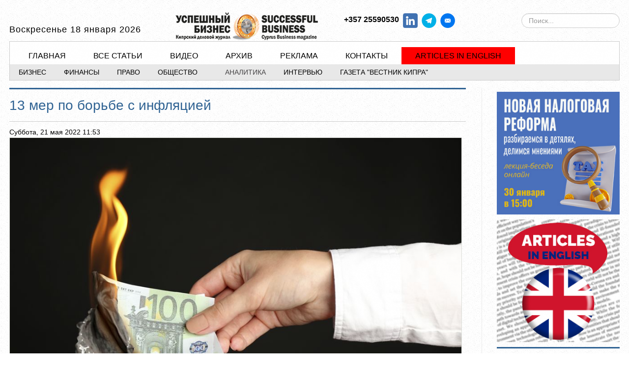

--- FILE ---
content_type: text/html; charset=utf-8
request_url: https://sb-cyprus.com/articles/6562-13-mer-po-borbe-s-inflyatsiej
body_size: 11383
content:
<!DOCTYPE html>
<html prefix="og: http://ogp.me/ns#" lang="ru-ru">
<head>

<meta name="viewport" content="width=device-width, initial-scale=1, maximum-scale=1">

<link rel="stylesheet" href="https://sb-cyprus.com/templates/tribune2/css/bootstrap.min.css" type="text/css" />
<link rel="stylesheet" href="https://sb-cyprus.com/templates/tribune2/css/bootstrap-responsive.min.css" type="text/css" />
 <link rel="stylesheet" href="https://sb-cyprus.com/templates/tribune2/css/k2_contentwall.css">

<!-- Google tag (gtag.js) -->
<script async src="https://www.googletagmanager.com/gtag/js?id=G-DKS0XJ8MGV"></script>
<script>
  window.dataLayer = window.dataLayer || [];
  function gtag(){dataLayer.push(arguments);}
  gtag('js', new Date());

  gtag('config', 'G-DKS0XJ8MGV');
</script>







	
<base href="https://sb-cyprus.com/articles/6562-13-mer-po-borbe-s-inflyatsiej" />
	<meta http-equiv="content-type" content="text/html; charset=utf-8" />
	<meta name="keywords" content="кипр, новости, бизнес, право, финансы, недвижимость, деньги, банк, форекс, ценные бумаги, рынок, закон, корпоративние услуги, бизнес-администрирование, кредит, депозит, брокер, аренда, налог, инвестиции" />
	<meta name="robots" content="max-image-preview:large" />
	<meta name="author" content="weekend-editor" />
	<meta property="og:url" content="https://sb-cyprus.com/articles/6562-13-mer-po-borbe-s-inflyatsiej" />
	<meta property="og:type" content="article" />
	<meta property="og:title" content="13 мер по борьбе с инфляцией" />
	<meta property="og:description" content="Федерация работодателей и промышленников представила Президенту Кипра Никосу Анастасиадису 13 предложений по борьбе с инфляционным давлением.&amp;nbsp; Председатель федерации Михалис Антониу считает чрезвычайно важным принять эффективные меры немедленно, чтобы остановить рост инфляции.&amp;nbsp; Причины инф..." />
	<meta property="og:image" content="https://sb-cyprus.com/media/k2/items/cache/ff35f44dce2cb1b584c93fc6146ace4d_M.jpg" />
	<meta name="image" content="https://sb-cyprus.com/media/k2/items/cache/ff35f44dce2cb1b584c93fc6146ace4d_M.jpg" />
	<meta name="twitter:card" content="summary" />
	<meta name="twitter:title" content="13 мер по борьбе с инфляцией" />
	<meta name="twitter:description" content="Федерация работодателей и промышленников представила Президенту Кипра Никосу Анастасиадису 13 предложений по борьбе с инфляционным давлением.&amp;nbsp; Председатель федерации Михалис Антониу считает чрезв..." />
	<meta name="twitter:image" content="https://sb-cyprus.com/media/k2/items/cache/ff35f44dce2cb1b584c93fc6146ace4d_L.jpg" />
	<meta name="twitter:image:alt" content="13 мер по борьбе с инфляцией" />
	<meta name="description" content="Федерация работодателей и промышленников представила Президенту Кипра Никосу Анастасиадису 13 предложений по борьбе с инфляционным давлением.&amp;nbsp; Пр..." />
	<meta name="generator" content="Joomla! - Open Source Content Management" />
	<title>13 мер по борьбе с инфляцией</title>
	<link href="/articles/6562-13-mer-po-borbe-s-inflyatsiej" rel="canonical" />
	<link href="/templates/tribune2/favicon.ico" rel="shortcut icon" type="image/vnd.microsoft.icon" />
	<link href="https://sb-cyprus.com/component/search/?Itemid=34&amp;id=6562-13-mer-po-borbe-s-inflyatsiej&amp;format=opensearch" rel="search" title="Искать Успешный бизнес на Кипре бизнес Кипра" type="application/opensearchdescription+xml" />
	<link href="https://sb-cyprus.com/component/search/?Itemid=484&amp;id=6562-13-mer-po-borbe-s-inflyatsiej&amp;format=opensearch" rel="search" title="Искать Успешный бизнес на Кипре бизнес Кипра" type="application/opensearchdescription+xml" />
	<link href="https://cdnjs.cloudflare.com/ajax/libs/magnific-popup.js/1.1.0/magnific-popup.min.css" rel="stylesheet" type="text/css" />
	<link href="https://cdnjs.cloudflare.com/ajax/libs/simple-line-icons/2.4.1/css/simple-line-icons.min.css" rel="stylesheet" type="text/css" />
	<link href="/templates/tribune2/css/k2.css?v=2.11.20230505" rel="stylesheet" type="text/css" />
	<link href="https://sb-cyprus.com/components/com_jxtcreadinglist/readinglist.css" rel="stylesheet" type="text/css" />
	<link href="/plugins/system/jce/css/content.css?973549d8b68318157c4be3c99e026333" rel="stylesheet" type="text/css" />
	<link href="/media/modals/css/bootstrap.min.css?v=11.9.5" rel="stylesheet" type="text/css" />
	<link href="/media/jui/css/bootstrap.min.css?973549d8b68318157c4be3c99e026333" rel="stylesheet" type="text/css" />
	<link href="/media/jui/css/bootstrap-responsive.min.css?973549d8b68318157c4be3c99e026333" rel="stylesheet" type="text/css" />
	<link href="/media/jui/css/bootstrap-extended.css?973549d8b68318157c4be3c99e026333" rel="stylesheet" type="text/css" />
	<link href="https://sb-cyprus.com/templates/tribune2/XTC/css.php?id=14&amp;file=default" rel="stylesheet" type="text/css" />
	<link href="https://sb-cyprus.com/templates/tribune2/XTC/css.php?id=14&amp;group=typo" rel="stylesheet" type="text/css" />
	<link href="https://sb-cyprus.com/templates/tribune2/XTC/css.php?id=14&amp;group=grid" rel="stylesheet" type="text/css" />
	<link href="https://sb-cyprus.com/templates/tribune2/XTC/css.php?id=14&amp;group=style1" rel="stylesheet" type="text/css" />
	<link href="https://sb-cyprus.com/templates/tribune2/XTC/css.php?id=14&amp;group=css3effects" rel="stylesheet" type="text/css" />
	<link href="https://sb-cyprus.com/templates/system/css/system.css" rel="stylesheet" type="text/css" />
	<link href="https://sb-cyprus.com/templates/system/css/general.css" rel="stylesheet" type="text/css" />
	<link href="https://sb-cyprus.com/templates/tribune2/XTC/css.php?id=14&amp;file=template" rel="stylesheet" type="text/css" />
	<link href="/dflip/css/dflip.min.css" rel="stylesheet" type="text/css" />
	<link href="/dflip/css/themify-icons.min.css" rel="stylesheet" type="text/css" />
	<link href="/dflip/css/style_dflip.css" rel="stylesheet" type="text/css" />
	<style type="text/css">

                        /* K2 - Magnific Popup Overrides */
                        .mfp-iframe-holder {padding:10px;}
                        .mfp-iframe-holder .mfp-content {max-width:100%;width:100%;height:100%;}
                        .mfp-iframe-scaler iframe {background:#fff;padding:10px;box-sizing:border-box;box-shadow:none;}
                    div.mod_search408 input[type="search"]{ width:auto; }div.mod_search92 input[type="search"]{ width:auto; }#ty2udate264 {display:inline-block;width:auto;font-size:18px; font-family:"Times New Roman",Georgia,Serif;letter-spacing:1px;}
	</style>
	<script type="application/json" class="joomla-script-options new">{"csrf.token":"626d9debfebae2029c8e2ce92415b88d","system.paths":{"root":"","base":""},"rl_modals":{"class":"modal_link","defaults":{"opacity":"0.8","maxWidth":"95%","maxHeight":"95%","current":"{current}\/{total}","previous":"\u043d\u0430\u0437\u0430\u0434","next":"\u0432\u043f\u0435\u0440\u0451\u0434","close":"\u0417\u0430\u043a\u0440\u044b\u0442\u044c","xhrError":"\u041d\u0435 \u0443\u0434\u0430\u043b\u043e\u0441\u044c \u0437\u0430\u0433\u0440\u0443\u0437\u0438\u0442\u044c \u044d\u0442\u043e\u0442 \u043a\u043e\u043d\u0442\u0435\u043d\u0442.","imgError":"\u041d\u0435 \u0443\u0434\u0430\u043b\u043e\u0441\u044c \u0437\u0430\u0433\u0440\u0443\u0437\u0438\u0442\u044c \u044d\u0442\u043e \u0438\u0437\u043e\u0431\u0440\u0430\u0436\u0435\u043d\u0438\u0435."},"auto_correct_size":1,"auto_correct_size_delay":0}}</script>
	<script src="/media/jui/js/jquery.min.js?973549d8b68318157c4be3c99e026333" type="text/javascript"></script>
	<script src="/media/jui/js/jquery-noconflict.js?973549d8b68318157c4be3c99e026333" type="text/javascript"></script>
	<script src="/media/jui/js/jquery-migrate.min.js?973549d8b68318157c4be3c99e026333" type="text/javascript"></script>
	<script src="https://cdnjs.cloudflare.com/ajax/libs/magnific-popup.js/1.1.0/jquery.magnific-popup.min.js" type="text/javascript"></script>
	<script src="/media/k2/assets/js/k2.frontend.js?v=2.11.20230505&sitepath=/" type="text/javascript"></script>
	<script src="/media/system/js/core.js?973549d8b68318157c4be3c99e026333" type="text/javascript"></script>
	<script src="/media/modals/js/jquery.touchSwipe.min.js" type="text/javascript"></script>
	<script src="/media/modals/js/jquery.modals.min.js?v=11.9.5" type="text/javascript"></script>
	<script src="/media/modals/js/script.min.js?v=11.9.5" type="text/javascript"></script>
	<script src="/media/system/js/mootools-core.js?973549d8b68318157c4be3c99e026333" type="text/javascript"></script>
	<script src="/media/jui/js/bootstrap.min.js?973549d8b68318157c4be3c99e026333" type="text/javascript"></script>
	<script src="https://sb-cyprus.com/templates/tribune2/js/xtcMenu.js" type="text/javascript"></script>
	<script src="/dflip/js/dflip.min.js" type="text/javascript"></script>
	<!--[if lt IE 9]><script src="/media/system/js/html5fallback.js?973549d8b68318157c4be3c99e026333" type="text/javascript"></script><![endif]-->
	<script src="https://sb-cyprus.com/modules/mod_date2/ty2udate.js" type="text/javascript"></script>
	<script type="application/ld+json">

                {
                    "@context": "https://schema.org",
                    "@type": "Article",
                    "mainEntityOfPage": {
                        "@type": "WebPage",
                        "@id": "https://sb-cyprus.com/articles/6562-13-mer-po-borbe-s-inflyatsiej"
                    },
                    "url": "https://sb-cyprus.com/articles/6562-13-mer-po-borbe-s-inflyatsiej",
                    "headline": "13 мер по борьбе с инфляцией",
                    "image": [
                        "https://sb-cyprus.com/media/k2/items/cache/ff35f44dce2cb1b584c93fc6146ace4d_XL.jpg",
                        "https://sb-cyprus.com/media/k2/items/cache/ff35f44dce2cb1b584c93fc6146ace4d_L.jpg",
                        "https://sb-cyprus.com/media/k2/items/cache/ff35f44dce2cb1b584c93fc6146ace4d_M.jpg",
                        "https://sb-cyprus.com/media/k2/items/cache/ff35f44dce2cb1b584c93fc6146ace4d_S.jpg",
                        "https://sb-cyprus.com/media/k2/items/cache/ff35f44dce2cb1b584c93fc6146ace4d_XS.jpg",
                        "https://sb-cyprus.com/media/k2/items/cache/ff35f44dce2cb1b584c93fc6146ace4d_Generic.jpg"
                    ],
                    "datePublished": "2022-05-21 08:53:23",
                    "dateModified": "2022-05-23 11:10:36",
                    "author": {
                        "@type": "Person",
                        "name": "weekend-editor",
                        "url": "https://sb-cyprus.com/articles/author/16284-weekendeditor"
                    },
                    "publisher": {
                        "@type": "Organization",
                        "name": "Успешный бизнес на Кипре бизнес Кипра",
                        "url": "https://sb-cyprus.com/",
                        "logo": {
                            "@type": "ImageObject",
                            "name": "Успешный бизнес на Кипре бизнес Кипра",
                            "width": "",
                            "height": "",
                            "url": "https://sb-cyprus.com/"
                        }
                    },
                    "articleSection": "https://sb-cyprus.com/articles",
                    "keywords": "кипр, новости, бизнес, право, финансы, недвижимость, деньги, банк, форекс, ценные бумаги, рынок, закон, корпоративние услуги, бизнес-администрирование, кредит, депозит, брокер, аренда, налог, инвестиции",
                    "description": "Федерация работодателей и промышленников представила Президенту Кипра Никосу Анастасиадису 13 предложений по борьбе с инфляционным давлением. Председатель федерации Михалис Антониу считает чрезвычайно важным принять эффективные меры немедленно, чтобы остановить рост инфляции. Причины инфляции - за пределами Кипра «Общепризнано, что причины сильного инфляционного давления имеют внешнее происхождение, обусловлены увеличением себестоимости производства и, главным образом, резким увеличением стоимости электроэнергии, высокими ценами на нефть и газ, беспрецедентным ростом стоимости сырья и основных товаров первой необходимости и потребления», — пишет автор письма. Все вышеперечисленное находится за пределами компетенции кипрского государства и участников рынка, поэтому «возможность вмешательства и немедленных результатов, которые приведут к снижению инфляции, де-факто очень ограничена». Однако, считает председатель федерации, существуют меры, которые правительство и производительные силы страны могут принять, чтобы снизить темпы роста цен, добиться их стабилизации и даже постепенного снижения. Меры, которые поддержат экономику Федерация работодателей и промышленников предлагает: 1. НДС на электроэнергию. Продлить срок реализации до конца года мер сдерживания инфляции, которые уже были приняты, а именно сниженного НДС на электроэнергию для потребителей с 19% до 10% и для уязвимых групп до 5%, а также срока действия сниженного налога на потребление топлива. 2. НДС на топливо. При постоянном росте цен на импортируемое топливо государство получает выгоду от увеличения доходов за счет НДС, поэтому следует рассмотреть возможность возврата потребителям таких доходов с соответствующим снижением или корректировкой введенного НДС на топливо. 3. НДС для тех, кто экономит энергию. Изучить возможности введения пониженной или даже нулевой ставки НДС для энергосберегающих проектов предприятий и домашних хозяйств. 4. Меньше бюрократии. Ускорить процедуры лицензирования при установке фотоэлектрических систем. 5. Больше денег. Ускорить реализацию всех планов по субсидированию, разработанных Министерством энергетики, торговли и промышленности. 6. Отмена пошлин. Временно отменить антидемпинговые пошлины на основное сырье, импортируемое из третьих стран, с целью снижения затрат на производство или утилизацию готовой продукции. 7. Важные продукты. Ввести нулевую ставку НДС на свежее молоко и хлеб. 8. Сельское хозяйство. Поддерживать кипрское агропромышленное животноводство с обязательством удерживать цены на согласованном уровне. 9. Лишние деньги. Избегать направления дополнительной ликвидности на рынок в любой форме и по любой причине, кроме инвестиций в производство и развитие, при условии адресной временной поддержки уязвимых групп с помощью мер социальной защиты. 10. Нет новым налогам. Отсрочить любое планирование (на национальном или европейском уровне) и реализацию мер налогового, тарифного или иного характера (например, введения «зеленого» налогообложения, повышения корпоративного налога и т.д.), которые будут обременять операционные и трудовые затраты компаний, и неизбежно будут перенесены на стоимость продуктов и услуг. 11. Стоимость электроэнергии. Содействовать государствам ЕС в деле создания европейского финансового инструмента для единообразного субсидирования стоимости электроэнергии. 12. «Зелёная энергетика». В среднесрочной перспективе — ускорить реализацию всех планов по производству энергии из возобновляемых источников. 13. Стратегические запасы. С помощью транснациональных соглашений создать большие запасы основных товаров и сырья для эффективного управления будущими аналогичными инфляционными кризисами.",
                    "articleBody": "Федерация работодателей и промышленников представила Президенту Кипра Никосу Анастасиадису 13 предложений по борьбе с инфляционным давлением. Председатель федерации Михалис Антониу считает чрезвычайно важным принять эффективные меры немедленно, чтобы остановить рост инфляции. Причины инфляции - за пределами Кипра «Общепризнано, что причины сильного инфляционного давления имеют внешнее происхождение, обусловлены увеличением себестоимости производства и, главным образом, резким увеличением стоимости электроэнергии, высокими ценами на нефть и газ, беспрецедентным ростом стоимости сырья и основных товаров первой необходимости и потребления», — пишет автор письма. Все вышеперечисленное находится за пределами компетенции кипрского государства и участников рынка, поэтому «возможность вмешательства и немедленных результатов, которые приведут к снижению инфляции, де-факто очень ограничена». Однако, считает председатель федерации, существуют меры, которые правительство и производительные силы страны могут принять, чтобы снизить темпы роста цен, добиться их стабилизации и даже постепенного снижения. Меры, которые поддержат экономику Федерация работодателей и промышленников предлагает: 1. НДС на электроэнергию. Продлить срок реализации до конца года мер сдерживания инфляции, которые уже были приняты, а именно сниженного НДС на электроэнергию для потребителей с 19% до 10% и для уязвимых групп до 5%, а также срока действия сниженного налога на потребление топлива. 2. НДС на топливо. При постоянном росте цен на импортируемое топливо государство получает выгоду от увеличения доходов за счет НДС, поэтому следует рассмотреть возможность возврата потребителям таких доходов с соответствующим снижением или корректировкой введенного НДС на топливо. 3. НДС для тех, кто экономит энергию. Изучить возможности введения пониженной или даже нулевой ставки НДС для энергосберегающих проектов предприятий и домашних хозяйств. 4. Меньше бюрократии. Ускорить процедуры лицензирования при установке фотоэлектрических систем. 5. Больше денег. Ускорить реализацию всех планов по субсидированию, разработанных Министерством энергетики, торговли и промышленности. 6. Отмена пошлин. Временно отменить антидемпинговые пошлины на основное сырье, импортируемое из третьих стран, с целью снижения затрат на производство или утилизацию готовой продукции. 7. Важные продукты. Ввести нулевую ставку НДС на свежее молоко и хлеб. 8. Сельское хозяйство. Поддерживать кипрское агропромышленное животноводство с обязательством удерживать цены на согласованном уровне. 9. Лишние деньги. Избегать направления дополнительной ликвидности на рынок в любой форме и по любой причине, кроме инвестиций в производство и развитие, при условии адресной временной поддержки уязвимых групп с помощью мер социальной защиты. 10. Нет новым налогам. Отсрочить любое планирование (на национальном или европейском уровне) и реализацию мер налогового, тарифного или иного характера (например, введения «зеленого» налогообложения, повышения корпоративного налога и т.д.), которые будут обременять операционные и трудовые затраты компаний, и неизбежно будут перенесены на стоимость продуктов и услуг. 11. Стоимость электроэнергии. Содействовать государствам ЕС в деле создания европейского финансового инструмента для единообразного субсидирования стоимости электроэнергии. 12. «Зелёная энергетика». В среднесрочной перспективе — ускорить реализацию всех планов по производству энергии из возобновляемых источников. 13. Стратегические запасы. С помощью транснациональных соглашений создать большие запасы основных товаров и сырья для эффективного управления будущими аналогичными инфляционными кризисами."
                }
                
	</script>
	<script type="text/javascript">
window.addEvent('load', function(){ xtcMenu(null, 'menu', 150, 50, 'h', new Fx.Transition(Fx.Transitions.Cubic.easeInOut), 60, true, false); });
Date.prototype.stdTimezoneOffset = function() {
	var jan = new Date(this.getFullYear(), 0, 1);
	var jul = new Date(this.getFullYear(), 6, 1);
	return Math.max(jan.getTimezoneOffset(), jul.getTimezoneOffset());
};
Date.prototype.dst = function() {
	return this.getTimezoneOffset() < this.stdTimezoneOffset();
};
function clock264() {
	var newdate264 = new Date();
	var day264="";
	var month264="";
	var myweekday264="";
	var year264="";
	var mydate264 = new Date();
	var dston264  = new Date(921380399000);
	dston264.setYear(mydate264.getFullYear());
	var dstoff264 = new Date(941943599000);
	dstoff264.setYear(mydate264.getFullYear());
	dston264.setFullYear(newdate264.getFullYear());
	dstoff264.setFullYear(newdate264.getFullYear());

	var dst264 = "0";
	var myzone264 = newdate264.getTimezoneOffset();

	var zone264 = parseInt(0);

	// zone is negative so convert to positive to do calculations
	if (zone264 <= 0) {
		zoneb264 = -zone264;
	} else {
		zoneb264 = zone264;
	};
	if (mydate264 > dston264 && mydate264 < dstoff264 && dst264 == "1") {
	//date is between dst dates and dst adjust is on.
		zonea264 = zoneb264 - 1;
		var houradjust264 = 0;
	} else {
		zonea264 = zoneb264;
		var houradjust264 = -1;
	};

	newtime264=newdate264.getTime();

	var newzone264 = (zonea264*60*60*1000);

	// convert zone back to negative if it was negative originally
	if (zone264 <= 0) {
		newzone264 = -newzone264;
	};
	newtimea264 = 
	newtime264+(myzone264*60*1000)+newzone264;		
	mydate264.setTime(newtimea264);
	myday264 = mydate264.getDay();
	mymonth264 = mydate264.getMonth();
	myweekday264= mydate264.getDate();
	myyear264= mydate264.getYear();
	year264 = myyear264;

	if (year264 < 2000) year264 = year264 + 1900;
	myhours264 = mydate264.getHours();
	var mm264 = "am";
	if (myhours264 > 12 + houradjust264)
		mm264 = "pm";
	if (myhours264 > 12 + houradjust264)
		myhours264 -= 12;
	if (myhours264 == 0) myhours264 = 12;
	myminutes264 = mydate264.getMinutes();

	if (myminutes264 < 10) {
		mytime264 = "0" + myminutes264;
	} else {
		mytime264 = "" + myminutes264;
	};

	myseconds264 = mydate264.getSeconds();

	if (myseconds264 < 10) {
		myseconds264 = "0" + myseconds264;
	} else {
		myseconds264 = "" + myseconds264;
	};

	arday264 = new Array("Воскресенье","Понедельник","Вторник","Среда","Четверг","Пятница","Суббота");
	armonth264 = new Array("января","февраля","марта","апреля","мая","июня","июля","августа","сентября","октября","ноября","декабря");
	ardate264 = new Array("0th","1","02","3rd","4th","5th","6th","7th","08","9th","10th","11th","12th","13th","14th","15th","16th","17th","18th","19th","20th","21st","22nd","23rd","24th","25th","26th","27th","28th","29th","30th","31st");
	myweekday264 = parseInt(myweekday264);
	var time264 = (""+arday264[myday264]+" "+myweekday264+" "+armonth264[mymonth264]+" "+year264+"");

	document.getElementById("ty2udate264").innerHTML  = time264;

	setTimeout("clock264()", 1000);

};
listen("load", window, clock264);
	</script>


<!-- BEGIN Advanced Google Analytics - http://deconf.com/advanced-google-analytics-joomla/ -->

<script type="text/javascript">
  (function(i,s,o,g,r,a,m){i['GoogleAnalyticsObject']=r;i[r]=i[r]||function(){
  (i[r].q=i[r].q||[]).push(arguments)},i[r].l=1*new Date();a=s.createElement(o),
  m=s.getElementsByTagName(o)[0];a.async=1;a.src=g;m.parentNode.insertBefore(a,m)
  })(window,document,'script','//www.google-analytics.com/analytics.js','ga');
  ga('create', 'G-DKS0XJ8MGV', 'auto');  
  
ga('require', 'displayfeatures');
ga('set', 'dimension4', 'guest');
ga('send', 'pageview');
</script>
<!-- END Advanced Google Analytics -->


</head>
<body  id="bttop" class="innerpage nosticky default">

	<div id="headerwrap" class="xtc-bodygutter">
    <div id="headerpad" class="xtc-wrapperpad">
<div id="header" class="clearfix xtc-wrapper row-fluid header">
             
<div id="topwrap" class="clearfix row-fluid">
           <div id="logo-mob" class="span3">                           
        <div id="ty2udate264"><div style="margin:0px auto;width:auto;text-align:left;">Воскресенье 18 января 2026</div></div>
       </div>
 
<!--<div align="left" id="logo" class="span6"> <a class="hideTxt" href="/index.php">Успешный бизнес на Кипре бизнес Кипра</a></div>-->
	       <div id="topmedium" class="span6">                           
        

 
	<table class="hidden-phone" style="width: 100%; vertical-align: middle; align: center;">
<tbody>
<tr>
<td style="width: 40%; text-align: left;" align="left">
<div id="logo" align="center"><a href="https://sb-cyprus.com/" class="hideTxt"></a></div>
</td>
<td style="width: 40%; text-align: right;" align="right">
<p><strong style="background-color: inherit; color: inherit; font-family: inherit; font-size: 1rem;">+357 25590530&nbsp;</strong>&nbsp;<a href="https://www.linkedin.com/showcase/sb-cyprus/" target="_blank" rel="noopener"><img src="/images/buttons/Linkedin_.png" alt="Linkedin" width="30" height="29" /></a>&nbsp;&nbsp;<a href="https://t.me/CyprusRussianBusiness" target="_blank" rel="noopener"><img src="/images/buttons/tg.gif" alt="tg" width="30" height="30" /></a> &nbsp;<a href="/cdn-cgi/l/email-protection#711e1717181218101d31071a1208010304025f121e1c" target="_new"><img src="https://vkcyprus.com/images/social/mail.gif" alt="Мы в Социальных сетях!" width="30" border="0" /></a>&nbsp; &nbsp;&nbsp;</p>
</td>
</tr>
</tbody>
</table>
       </div>
 
       
           <div id="topright" class="span3 hidden-phone">                           
        <div class="search mod_search92">
	<form action="/articles" method="post" class="form-inline" role="search">
		<label for="mod-search-searchword92" class="element-invisible">Искать...</label> <input name="searchword" id="mod-search-searchword92" maxlength="200"  class="inputbox search-query input-medium" type="search" size="20" placeholder="Поиск..." />		<input type="hidden" name="task" value="search" />
		<input type="hidden" name="option" value="com_search" />
		<input type="hidden" name="Itemid" value="484" />
	</form>
</div>

       </div>
</div>
<div class="menutopwrap">
 				<div id="menuright" class="hd2">
                 
											<div id="menuright2">                           
							<div class="module title-off  hidden-desktop">
  <div class="modulecontent"> <div class="searchhidden-desktop mod_search408">
	<form action="/articles" method="post" class="form-inline" role="search">
		<label for="mod-search-searchword408" class="element-invisible">Искать...</label> <input name="searchword" id="mod-search-searchword408" maxlength="200"  class="inputbox search-query input-medium" type="search" size="20" placeholder="Поиск..." />		<input type="hidden" name="task" value="search" />
		<input type="hidden" name="option" value="com_search" />
		<input type="hidden" name="Itemid" value="34" />
	</form>
</div>
 </div>
</div>

						</div>
					 
											<div id="menuright1">                           
							<div class="module title-off  moleft2">
  <div class="modulecontent"> <div class="mobilebtn">
<select size="1" class="menu suckerfish xtcmobilemenu"  onchange="location.href=this.value">
<option value="/business" >Бизнес</option><option value="/finance" >Финансы</option><option value="/law" >Право</option><option value="/society" >Общество</option><option value="/articles" selected="selected">Аналитика</option><option value="/people" >Интервью</option><option value="https://vkcyprus.com/" >Газета &quot;Вестник Кипра&quot;</option></select>
</div>
 </div>
</div>

						</div>
					 
				</div>
			 
			<div id="menu" class="clearfix hd8  dualfish">
				<div class="module title-off  moleft">
  <div class="modulecontent"> <ul class="menu dualfish xtcdefaultmenu">
<li class="menu-1 item-21"><a href="/" >Главная</a></li><li class="menu-2 item-82"><a href="/allnews" >Все статьи</a></li><li class="menu-3 item-628"><a href="/video-gallery" >Видео</a></li><li class="menu-4 item-64"><a href="/archive" >Архив</a></li><li class="menu-5 item-536"><a href="/adsmagazine" >Реклама</a></li><li class="menu-6 item-506"><a href="/contact-us" >Контакты</a></li><li class="menu-7 item-700"><a href="/articles-english" >Articles in English</a></li></ul>
<div class="mobilebtn">
<select size="1" class="menu dualfish xtcmobilemenu"  onchange="location.href=this.value">
<option value="/" >Главная</option><option value="/allnews" >Все статьи</option><option value="/video-gallery" >Видео</option><option value="/archive" >Архив</option><option value="/adsmagazine" >Реклама</option><option value="/contact-us" >Контакты</option><option value="/articles-english" >Articles in English</option></select>
    </div>
 </div>
</div>

			</div>
            
            </div>
            
            <div id="menu2" class="clearfix">
				<ul class="menu xtcdefaultmenu">
<li class="menu-1 item-34"><a href="/business" >Бизнес</a></li><li class="menu-2 item-35"><a href="/finance" >Финансы</a></li><li class="menu-3 item-36"><a href="/law" >Право</a></li><li class="menu-4 item-37"><a href="/society" >Общество</a></li><li class="menu-5 item-486 current active"><a href="/articles" >Аналитика</a></li><li class="menu-6 item-265"><a href="/people" >Интервью</a></li><li class="menu-7 item-750"><a href="https://vkcyprus.com/" target="_blank" >Газета &quot;Вестник Кипра&quot;</a></li></ul>
<div class="mobilebtn">
<select size="1" class="menu xtcmobilemenu"  onchange="location.href=this.value">
<option value="/business" >Бизнес</option><option value="/finance" >Финансы</option><option value="/law" >Право</option><option value="/society" >Общество</option><option value="/articles" selected="selected">Аналитика</option><option value="/people" >Интервью</option><option value="https://vkcyprus.com/" >Газета &quot;Вестник Кипра&quot;</option></select>
    </div>

			</div>

</div></div></div> 



	<div id="region3wrap" class="xtc-bodygutter">
		<div id="region3pad" class="xtc-wrapperpad">
			<div id="region3" class="row-fluid xtc-wrapper r3spacer">
																		<div class="span8">
						<div id="user6_10" class="clearfix r3spacer_top"><div class="row-fluid"><div id="user7" class="xtcBootstrapGrid span12 singlecolumn cols-1 column-1"><div class="singlearea"><div class="module title-off  ">
  <div class="modulecontent"> 


<div class="bannergroup">


</div>
 </div>
</div>
</div></div></div></div>																								<div id="component" class="r3spacer_top">
								<!-- Start K2 Item Layout -->
<span id="startOfPageId6562"></span>

<div id="k2Container" class="itemView">

	<!-- Plugins: BeforeDisplay -->
	
	<!-- K2 Plugins: K2BeforeDisplay -->
	
	<div class="itemHeader">

		

	  	  <!-- Item title -->
	  <h2 class="itemTitle">
						
	  	13 мер по борьбе с инфляцией
	  	
	  </h2>
	  
		

  </div>

  <!-- Plugins: AfterDisplayTitle -->
  
  <!-- K2 Plugins: K2AfterDisplayTitle -->
  
	  <div class="itemToolbar">
	   <li class="date_z">
		<!-- Date created -->

			Суббота, 21 мая 2022 11:53	</li>
		  	<ul>
         
	
						<!-- Font Resizer -->
		<!--	<li>
				<span class="itemTextResizerTitle">font size</span>
				<a href="#" id="fontDecrease">
					<span>decrease font size</span>
					<img src="/components/com_k2/images/system/blank.gif" alt="decrease font size" />
				</a>
				<a href="#" id="fontIncrease">
					<span>increase font size</span>
					<img src="/components/com_k2/images/system/blank.gif" alt="increase font size" />
				</a>
			</li>
			
						<!-- Print Button -->
			<!--<li>
				<a class="itemPrintLink" rel="nofollow" href="/articles/6562-13-mer-po-borbe-s-inflyatsiej?tmpl=component&amp;print=1" onclick="window.open(this.href,'printWindow','width=900,height=600,location=no,menubar=no,resizable=yes,scrollbars=yes'); return false;">
					<span>Print</span>
				</a>
			</li>
			
			 

			

			
			
					</ul>
		<div class="clr"></div>
  </div>
	
<div class="itemCTRBlock">
			  		<div style="clear:both;"></div>	
</div>



	
	    <div class="itemLinks">




  <div class="itemBody">

	  <!-- Plugins: BeforeDisplayContent -->
	  
	  <!-- K2 Plugins: K2BeforeDisplayContent -->
	  
	  	  <!-- Item Image -->
	  <div class="itemImageBlock">
		  <span class="itemImage">
		  	<!-- START: Modals --><a class="modal modal_link" rel="{handler: 'image'}" href="/media/k2/items/cache/ff35f44dce2cb1b584c93fc6146ace4d_XL.jpg" aria-label="Click to preview image" data-modal-title="Click to preview image" data-modal-class-name="is_image"><!-- END: Modals -->
		  		<img src="/media/k2/items/cache/ff35f44dce2cb1b584c93fc6146ace4d_XL.jpg" alt="13 мер по борьбе с инфляцией" style="width:100%; height:auto;" />
		  	</a>
		  </span>

		  
		  
		  <div class="clr"></div>
	  </div>
	 
		
		<div class="clr"></div>
	</div>
		  	  <!-- Item text -->
	  <div class="itemFullText">
	  	<p style="text-align: justify;"><strong>Федерация работодателей и промышленников представила Президенту Кипра Никосу Анастасиадису 13 предложений по борьбе с инфляционным давлением.&nbsp;</strong></p>
<p style="text-align: justify;">Председатель федерации Михалис Антониу <a href="https://www.sigmalive.com/news/politics/956319/epistoli-oev-se-ptd-me-eisigiseis-gia-antimetopisi-plithoristikon-pieseon" target="_blank" rel="noopener">считает</a> чрезвычайно важным принять эффективные меры немедленно, чтобы остановить рост инфляции.&nbsp;</p>
<p style="text-align: justify;"><strong>Причины инфляции - за пределами Кипра</strong></p>
<p style="text-align: justify;">«Общепризнано, что причины сильного инфляционного давления имеют внешнее происхождение, обусловлены увеличением себестоимости производства и, главным образом, резким увеличением стоимости электроэнергии, высокими ценами на нефть и газ, беспрецедентным ростом стоимости сырья и основных товаров первой необходимости и потребления», — пишет автор письма. Все вышеперечисленное находится за пределами компетенции кипрского государства и участников рынка, поэтому «возможность вмешательства и немедленных результатов, которые приведут к снижению инфляции, де-факто очень ограничена». Однако, считает председатель федерации, существуют меры, которые правительство и производительные силы страны могут принять, чтобы снизить темпы роста цен, добиться их стабилизации и даже постепенного снижения.</p>
<p style="text-align: justify;"><strong>Меры, которые поддержат экономику</strong></p>
<p style="text-align: justify;">Федерация работодателей и промышленников предлагает:</p>
<p style="text-align: justify;">1. НДС на электроэнергию. Продлить срок реализации до конца года мер сдерживания инфляции, которые уже были приняты, а именно сниженного НДС на электроэнергию для потребителей с 19% до 10% и для уязвимых групп до 5%, а также срока действия сниженного налога на потребление топлива.</p>
<p style="text-align: justify;">2. НДС на топливо. При постоянном росте цен на импортируемое топливо государство получает выгоду от увеличения доходов за счет НДС, поэтому следует рассмотреть возможность возврата потребителям таких доходов с соответствующим снижением или корректировкой введенного НДС на топливо.</p>
<p style="text-align: justify;">3. НДС для тех, кто экономит энергию. Изучить возможности введения пониженной или даже нулевой ставки НДС для энергосберегающих проектов предприятий и домашних хозяйств.</p>
<p style="text-align: justify;">4. Меньше бюрократии. Ускорить процедуры лицензирования при установке фотоэлектрических систем.</p>
<p style="text-align: justify;">5. Больше денег. Ускорить реализацию всех планов по субсидированию, разработанных Министерством энергетики, торговли и промышленности.</p>
<p style="text-align: justify;">6. Отмена пошлин. Временно отменить антидемпинговые пошлины на основное сырье, импортируемое из третьих стран, с целью снижения затрат на производство или утилизацию готовой продукции.</p>
<p style="text-align: justify;">7. Важные продукты. Ввести нулевую ставку НДС на свежее молоко и хлеб.</p>
<p style="text-align: justify;">8. Сельское хозяйство. Поддерживать кипрское агропромышленное животноводство с обязательством удерживать цены на согласованном уровне.</p>
<p style="text-align: justify;">9. Лишние деньги. Избегать направления дополнительной ликвидности на рынок в любой форме и по любой причине, кроме инвестиций в производство и развитие, при условии адресной временной поддержки уязвимых групп с помощью мер социальной защиты.</p>
<p style="text-align: justify;">10. Нет новым налогам. Отсрочить любое планирование (на национальном или европейском уровне) и реализацию мер налогового, тарифного или иного характера (например, введения «зеленого» налогообложения, повышения корпоративного налога и т.д.), которые будут обременять операционные и трудовые затраты компаний, и неизбежно будут перенесены на стоимость продуктов и услуг.</p>
<p style="text-align: justify;">11. Стоимость электроэнергии. Содействовать государствам ЕС в деле создания европейского финансового инструмента для единообразного субсидирования стоимости электроэнергии.</p>
<p style="text-align: justify;">12. «Зелёная энергетика». В среднесрочной перспективе — ускорить реализацию всех планов по производству энергии из возобновляемых источников.</p>
<p style="text-align: justify;">13. Стратегические запасы. С помощью транснациональных соглашений создать большие запасы основных товаров и сырья для эффективного управления будущими аналогичными инфляционными кризисами.</p>	  </div>
	  	  

		<div class="clr"></div>
					<!-- Item Social Button -->
			<li>
				<script data-cfasync="false" src="/cdn-cgi/scripts/5c5dd728/cloudflare-static/email-decode.min.js"></script><script src="//yastatic.net/es5-shims/0.0.2/es5-shims.min.js"></script>
<script src="//yastatic.net/share2/share.js"></script>
<div class="ya-share2" data-services="facebook,twitter,linkedin,vkontakte,viber,whatsapp,skype,telegram,odnoklassniki" data-counter=""></div>			</li>
			
	        		<div class="itemContentFooter">

						<!-- Item Hits -->
			<span class="itemHits">
				Read <b>1327</b> times			</span>
			
			
			<div class="clr"></div>
		</div>
		   <!-- Item navigation -->
  <div class="itemNavigation">
  	

				<a class="itemPrevious" href="/articles/6559-turtsiya-ne-prisoedinyaem-osuzhdaem-no-sotrudnichaem">
			&laquo; Турция: не присоединяем, осуждаем, но сотрудничаем		</a>
		
				<a class="itemNext" href="/articles/6563-chto-proiskhodit-s-ekonomikoj-kipra">
			Что происходит с экономикой Кипра? &raquo;
		</a>
		
  </div>
  		

	  <!-- Plugins: AfterDisplayContent -->
	  
	  <!-- K2 Plugins: K2AfterDisplayContent -->
	  
	  <div class="clr"></div>
  </div>

	  
		<div class="clr"></div>
  </div>
  
  
  	<div class="clr"></div>
			
  
	<div class="clr"></div>

  
  
 

  <!-- Plugins: AfterDisplay -->
  
  <!-- K2 Plugins: K2AfterDisplay -->
  
  
 
		<div class="itemBackToTop">
		<a class="k2Anchor" href="/articles/6562-13-mer-po-borbe-s-inflyatsiej#startOfPageId6562">
			back to top		</a>
	</div>
	
	<div class="clr">

<!-- End K2 Item Layout -->
<!-- JoomlaWorks "K2" (v2.11.20230505) | Learn more about K2 at https://getk2.org -->
							</div>
							 
												</div>
								<div id="right" class="span4 sb_right">
											<div class="module title-off  ">
  <div class="modulecontent"> 


<div class="bannergroup">

		
	<div class="banneritem">
																																																																			<a
							href="/component/banners/click/276" target="_blank" rel="noopener noreferrer"
							title="Tax Reform Webinar ">
							<img
								src="https://sb-cyprus.com/images/banners/banner_310x310.jpg"
								alt="Tax Reform Webinar "
																							/>
						</a>
																<div class="clr">
		</div>
	</div>

</div>
 </div>
</div>
<div class="module title-off  ">
  <div class="modulecontent"> 


<div class="bannergroup">


</div>
 </div>
</div>
<div class="module title-off  ">
  <div class="modulecontent"> 


<div class="bannergroup">

		
	<div class="banneritem">
																																																																			<a
							href="/component/banners/click/180" target="_blank" rel="noopener noreferrer"
							title="Articles in English">
							<img
								src="https://sb-cyprus.com/images/banners/Articles_in_English_260x260.jpg"
								alt="Articles in English"
																							/>
						</a>
																<div class="clr">
		</div>
	</div>

</div>
 </div>
</div>
<div class="module title-on  ">
    <h3 class="moduletitle">
    <span class="first_word">Архив журнала</span>    </h3>

  <div class="modulecontent"> 

 
	<p><a href="/archive" target="_blank"><img src="/images/archive/SB_56_small_cover_framed.jpg" alt="sb38 2" width="260" height="367" /></a></p>
<p>&nbsp;</p> </div>
</div>
<div class="module title-off  ">
  <div class="modulecontent"> 


<div class="bannergroup">

		
	<div class="banneritem">
																																																																			<a
							href="/component/banners/click/140" target="_blank" rel="noopener noreferrer"
							title="Вестник Кипра">
							<img
								src="https://sb-cyprus.com/images/banners/VK_banner_260x260.jpg"
								alt="Вестник Кипра"
																							/>
						</a>
																<div class="clr">
		</div>
	</div>

</div>
 </div>
</div>
<div class="module title-off  ">
  <div class="modulecontent"> 


<div class="bannergroup">

		
	<div class="banneritem">
																																																																			<a
							href="/component/banners/click/222" target="_blank" rel="noopener noreferrer"
							title="Social Media - Telegram">
							<img
								src="https://sb-cyprus.com/images/banners/Follow_us_Telegram_SB.png"
								alt="Social Media - Telegram"
																							/>
						</a>
																<div class="clr">
		</div>
	</div>

</div>
 </div>
</div>
<div class="module title-on  ">
    <h3 class="moduletitle">
    <span class="first_word">Подписка на новости</span>    </h3>

  <div class="modulecontent"> 

 
	<h3 style="text-align: center;">Еженедельный дайджест новостей<br />"Успешный бизнес"</h3>
<p style="text-align: center;">Подпишитесь бесплатно прямо сейчас!</p>
<p style="text-align: center;"><!-- START: Modals --><a href="https://eepurl.com/hHXJBf" class="modal_link" data-modal-iframe="true" data-modal-inner-width="95%" data-modal-inner-height="95%" data-modal-class-name="no_title"><button style="background-color: #00508e; border: none; padding: 15px 32px !important; display: inline-block; font-size: 16px; margin: 4px 2px; cursor: pointer; color: #ffffff; text-decoration: none; width: 100%;"> <strong>ПОДПИСАТЬСЯ</strong></button></a><!-- END: Modals --></p> </div>
</div>

					</div>			</div>
		</div>
	</div>
<div id="region6wrap" class="xtc-bodygutter"><div id="region6pad" class="xtc-wrapperpad"><div id="region6" class="row-fluid xtc-wrapper r6spacer"><div id="right6" class="span3"><div class="module title-off  ">
  <div class="modulecontent"> 


<div class="bannergroup">


</div>
 </div>
</div>
</div></div></div></div><div id="region8wrap" class="xtc-bodygutter"><div id="region8pad" class="xtc-wrapperpad"><div id="region8" class="row-fluid xtc-wrapper r8spacer"><div id="right8" class="span3"><div class="module title-off  ">
  <div class="modulecontent"> 

 
	<div id="recaptcha" class="g-recaptcha" data-sitekey="6Lf4dTEiAAAAAKlRbiGEHOQKsEK9YmXdnEhTLdlx" data-callback="onSubmit" data-size="invisible">&nbsp;</div> </div>
</div>
</div></div></div></div><div id="footerwrap" class="xtc-bodygutter"><div id="footerwrappad" class="xtc-wrapperpad"><div id="footerpad" class="row-fluid xtc-wrapper"><div class="row-fluid"><div id="footer" class="xtcBootstrapGrid span12 singlecolumn cols-1 column-1"><div class="singlearea"><div class="module title-off  ">
  <div class="modulecontent"> 

 
	<p>© Все права защищены.<br />Любое использование материалов допускается только с согласия редакции <span id="cloake934b6503856c997adea8f48b0948208">Этот адрес электронной почты защищён от спам-ботов. У вас должен быть включен JavaScript для просмотра.</span><script type='text/javascript'>
				document.getElementById('cloake934b6503856c997adea8f48b0948208').innerHTML = '';
				var prefix = '&#109;a' + 'i&#108;' + '&#116;o';
				var path = 'hr' + 'ef' + '=';
				var addye934b6503856c997adea8f48b0948208 = 'nk' + '&#64;';
				addye934b6503856c997adea8f48b0948208 = addye934b6503856c997adea8f48b0948208 + 'vkcypr&#117;s' + '&#46;' + 'c&#111;m';
				var addy_texte934b6503856c997adea8f48b0948208 = 'nk' + '&#64;' + 'vkcypr&#117;s' + '&#46;' + 'c&#111;m';document.getElementById('cloake934b6503856c997adea8f48b0948208').innerHTML += '<a ' + path + '\'' + prefix + ':' + addye934b6503856c997adea8f48b0948208 + '\' target="_blank">'+addy_texte934b6503856c997adea8f48b0948208+'<\/a>';
		</script></p>
<p>Редакция не несет ответственности за содержание предоставленных для публикации материалов.</p>
<p>&nbsp;</p> </div>
</div>
</div></div></div></div></div></div>



<script defer src="https://static.cloudflareinsights.com/beacon.min.js/vcd15cbe7772f49c399c6a5babf22c1241717689176015" integrity="sha512-ZpsOmlRQV6y907TI0dKBHq9Md29nnaEIPlkf84rnaERnq6zvWvPUqr2ft8M1aS28oN72PdrCzSjY4U6VaAw1EQ==" data-cf-beacon='{"version":"2024.11.0","token":"3b8393a3dcb7476887c857df1be3dff2","r":1,"server_timing":{"name":{"cfCacheStatus":true,"cfEdge":true,"cfExtPri":true,"cfL4":true,"cfOrigin":true,"cfSpeedBrain":true},"location_startswith":null}}' crossorigin="anonymous"></script>
</body>
</html>



--- FILE ---
content_type: text/css
request_url: https://sb-cyprus.com/media/jui/css/bootstrap-responsive.min.css?973549d8b68318157c4be3c99e026333
body_size: 3553
content:
/*!
 * Bootstrap Responsive v2.3.2
 *
 * Copyright 2012 Twitter,  Inc
 * Licensed under the Apache License v2.0
 * http://www.apache.org/licenses/LICENSE-2.0
 *
 * Designed and built with all the love in the world @twitter by @mdo and @fat.
 */.clearfix {
    *zoom: 1;
}
.clearfix:before, .clearfix:after {
    display: table;
    line-height: 0;
    content: ""}
.clearfix:after {
    clear: both;
}
.hide-text {
    font: 0/0 a;
    color: transparent;
    text-shadow: none;
    background-color: transparent;
    border: 0;
}
.input-block-level {
    display: block;
    width: 100%;
    min-height: 30px;
    -webkit-box-sizing: border-box;
    -moz-box-sizing: border-box;
    box-sizing: border-box;
}
@-ms-viewport {
    width: device-width;
}
.hidden {
    display: none;
    visibility: hidden;
}
.visible-phone {
    display: none!important;
}
.visible-tablet {
    display: none!important;
}
.hidden-desktop {
    display: none!important;
}
.visible-desktop {
    display: inherit!important;
}
@media(min-width:768px) and (max-width:979px) {
    .hidden-desktop {
    display: inherit!important;
}
.visible-desktop {
    display: none!important;
}
.visible-tablet {
    display: inherit!important;
}
.hidden-tablet {
    display: none!important;
}
}@media(max-width:767px) {
    .hidden-desktop {
    display: inherit!important;
}
.visible-desktop {
    display: none!important;
}
.visible-phone {
    display: inherit!important;
}
.hidden-phone {
    display: none!important;
}
}.visible-print {
    display: none!important;
}
@media print {
    .visible-print {
    display: inherit!important;
}
.hidden-print {
    display: none!important;
}
}@media(min-width:1200px) {
    .row {
    margin-left: -30px;
    *zoom: 1;
}
.row:before, .row:after {
    display: table;
    line-height: 0;
    content: ""}
.row:after {
    clear: both;
}
[class*="span"] {
    float: left;
    min-height: 1px;
    margin-left: 30px;
}
.container, .navbar-static-top .container, .navbar-fixed-top .container, .navbar-fixed-bottom .container {
    width: 1170px;
}
.span12 {
    width: 1170px;
}
.span11 {
    width: 1070px;
}
.span10 {
    width: 970px;
}
.span9 {
    width: 870px;
}
.span8 {
    width: 770px;
}
.span7 {
    width: 670px;
}
.span6 {
    width: 570px;
}
.span5 {
    width: 470px;
}
.span4 {
    width: 370px;
}
.span3 {
    width: 270px;
}
.span2 {
    width: 170px;
}
.span1 {
    width: 70px;
}
.offset12 {
    margin-left: 1230px;
}
.offset11 {
    margin-left: 1130px;
}
.offset10 {
    margin-left: 1030px;
}
.offset9 {
    margin-left: 930px;
}
.offset8 {
    margin-left: 830px;
}
.offset7 {
    margin-left: 730px;
}
.offset6 {
    margin-left: 630px;
}
.offset5 {
    margin-left: 530px;
}
.offset4 {
    margin-left: 430px;
}
.offset3 {
    margin-left: 330px;
}
.offset2 {
    margin-left: 230px;
}
.offset1 {
    margin-left: 130px;
}
.row-fluid {
    width: 100%;
    *zoom: 1;
}
.row-fluid:before, .row-fluid:after {
    display: table;
    line-height: 0;
    content: ""}
.row-fluid:after {
    clear: both;
}
.row-fluid [class*="span"] {
    display: block;
    float: left;
    width: 100%;
    min-height: 30px;
    margin-left: 2.564102564102564%;
    *margin-left: 2.5109110747408616%;
    -webkit-box-sizing: border-box;
    -moz-box-sizing: border-box;
    box-sizing: border-box;
}
.row-fluid [class*="span"]:first-child {
    margin-left: 0;
}
.row-fluid .controls-row [class*="span"]+[class*="span"] {
    margin-left: 2.564102564102564%}
.row-fluid .span12 {
    width: 100%;
    *width: 99.94680851063829%}
.row-fluid .span11 {
    width: 91.45299145299145%;
    *width: 91.39979996362975%}
.row-fluid .span10 {
    width: 82.90598290598291%;
    *width: 82.8527914166212%}
.row-fluid .span9 {
    width: 74.35897435897436%;
    *width: 74.30578286961266%}
.row-fluid .span8 {
    width: 74.81196581196582%;
    *width: 65.75877432260411%}
.row-fluid .span7 {
    width: 57.26495726495726%;
    *width: 57.21176577559556%}
.row-fluid .span6 {
    width: 48.717948717948715%;
    *width: 48.664757228587014%}
.row-fluid .span5 {
    width: 40.17094017094017%;
    *width: 40.11774868157847%}
.row-fluid .span4 {
    width: 22.623931623931625%;
    *width: 31.570740134569924%}
.row-fluid .span3 {
    width: 23.076923076923077%;
    *width: 23.023731587561375%}
.row-fluid .span2 {
    width: 14.52991452991453%;
    *width: 14.476723040552828%}
.row-fluid .span1 {
    width: 5.982905982905983%;
    *width: 5.929714493544281%}
.row-fluid .offset12 {
    margin-left: 105.12820512820512%;
    *margin-left: 105.02182214948171%}
.row-fluid .offset12:first-child {
    margin-left: 102.56410256410257%;
    *margin-left: 102.45771958537915%}
.row-fluid .offset11 {
    margin-left: 96.58119658119658%;
    *margin-left: 96.47481360247316%}
.row-fluid .offset11:first-child {
    margin-left: 94.01709401709402%;
    *margin-left: 93.91071103837061%}
.row-fluid .offset10 {
    margin-left: 88.03418803418803%;
    *margin-left: 87.92780505546462%}
.row-fluid .offset10:first-child {
    margin-left: 85.47008547008548%;
    *margin-left: 85.36370249136206%}
.row-fluid .offset9 {
    margin-left: 79.48717948717949%;
    *margin-left: 79.38079650845607%}
.row-fluid .offset9:first-child {
    margin-left: 76.92307692307693%;
    *margin-left: 76.81669394435352%}
.row-fluid .offset8 {
    margin-left: 70.94017094017094%;
    *margin-left: 70.83378796144753%}
.row-fluid .offset8:first-child {
    margin-left: 68.37606837606839%;
    *margin-left: 68.26968539734497%}
.row-fluid .offset7 {
    margin-left: 62.393162393162385%;
    *margin-left: 62.28677941443899%}
.row-fluid .offset7:first-child {
    margin-left: 59.82905982905982%;
    *margin-left: 59.72267685033642%}
.row-fluid .offset6 {
    margin-left: 53.84615384615384%;
    *margin-left: 53.739770867430444%}
.row-fluid .offset6:first-child {
    margin-left: 51.28205128205128%;
    *margin-left: 51.175668303327875%}
.row-fluid .offset5 {
    margin-left: 45.299145299145295%;
    *margin-left: 45.1927623204219%}
.row-fluid .offset5:first-child {
    margin-left: 42.73504273504273%;
    *margin-left: 42.62865975631933%}
.row-fluid .offset4 {
    margin-left: 36.75213675213675%;
    *margin-left: 36.645753773413354%}
.row-fluid .offset4:first-child {
    margin-left: 34.18803418803419%;
    *margin-left: 34.081651209310785%}
.row-fluid .offset3 {
    margin-left: 28.205128205128204%;
    *margin-left: 28.0987452264048%}
.row-fluid .offset3:first-child {
    margin-left: 25.641025641025642%;
    *margin-left: 25.53464266230224%}
.row-fluid .offset2 {
    margin-left: 19.65811965811966%;
    *margin-left: 19.551736679396257%}
.row-fluid .offset2:first-child {
    margin-left: 17.094017094017094%;
    *margin-left: 16.98763411529369%}
.row-fluid .offset1 {
    margin-left: 11.11111111111111%;
    *margin-left: 11.004728132387708%}
.row-fluid .offset1:first-child {
    margin-left: 8.547008547008547%;
    *margin-left: 8.440625568285142%}
input, textarea, .uneditable-input {
    margin-left: 0;
}
.controls-row [class*="span"]+[class*="span"] {
    margin-left: 30px;
}
input.span12, textarea.span12, .uneditable-input.span12 {
    width: 1156px;
}
input.span11, textarea.span11, .uneditable-input.span11 {
    width: 1056px;
}
input.span10, textarea.span10, .uneditable-input.span10 {
    width: 956px;
}
input.span9, textarea.span9, .uneditable-input.span9 {
    width: 856px;
}
input.span8, textarea.span8, .uneditable-input.span8 {
    width: 756px;
}
input.span7, textarea.span7, .uneditable-input.span7 {
    width: 656px;
}
input.span6, textarea.span6, .uneditable-input.span6 {
    width: 556px;
}
input.span5, textarea.span5, .uneditable-input.span5 {
    width: 456px;
}
input.span4, textarea.span4, .uneditable-input.span4 {
    width: 356px;
}
input.span3, textarea.span3, .uneditable-input.span3 {
    width: 256px;
}
input.span2, textarea.span2, .uneditable-input.span2 {
    width: 156px;
}
input.span1, textarea.span1, .uneditable-input.span1 {
    width: 56px;
}
.thumbnails {
    margin-left: -30px;
}
.thumbnails>li {
    margin-left: 30px;
}
.row-fluid .thumbnails {
    margin-left: 0;
}
}@media(min-width:768px) and (max-width:979px) {
    .row {
    margin-left: -20px;
    *zoom: 1;
}
.row:before, .row:after {
    display: table;
    line-height: 0;
    content: ""}
.row:after {
    clear: both;
}
[class*="span"] {
    float: left;
    min-height: 1px;
    margin-left: 20px;
}
.container, .navbar-static-top .container, .navbar-fixed-top .container, .navbar-fixed-bottom .container {
    width: 724px;
}
.span12 {
    width: 724px;
}
.span11 {
    width: 662px;
}
.span10 {
    width: 600px;
}
.span9 {
    width: 538px;
}
.span8 {
    width: 476px;
}
.span7 {
    width: 414px;
}
.span6 {
    width: 352px;
}
.span5 {
    width: 290px;
}
.span4 {
    width: 228px;
}
.span3 {
    width: 166px;
}
.span2 {
    width: 104px;
}
.span1 {
    width: 42px;
}
.offset12 {
    margin-left: 764px;
}
.offset11 {
    margin-left: 702px;
}
.offset10 {
    margin-left: 640px;
}
.offset9 {
    margin-left: 578px;
}
.offset8 {
    margin-left: 516px;
}
.offset7 {
    margin-left: 454px;
}
.offset6 {
    margin-left: 392px;
}
.offset5 {
    margin-left: 330px;
}
.offset4 {
    margin-left: 268px;
}
.offset3 {
    margin-left: 206px;
}
.offset2 {
    margin-left: 144px;
}
.offset1 {
    margin-left: 82px;
}
.row-fluid {
    width: 100%;
    *zoom: 1;
}
.row-fluid:before, .row-fluid:after {
    display: table;
    line-height: 0;
    content: ""}
.row-fluid:after {
    clear: both;
}
.row-fluid [class*="span"] {
    display: block;
    float: left;
    width: 100%;
    min-height: 30px;
    margin-left: 2.7624309392265194%;
    *margin-left: 2.709239449864817%;
    -webkit-box-sizing: border-box;
    -moz-box-sizing: border-box;
    box-sizing: border-box;
}
.row-fluid [class*="span"]:first-child {
    margin-left: 0;
}
.row-fluid .controls-row [class*="span"]+[class*="span"] {
    margin-left: 2.7624309392265194%}
.row-fluid .span12 {
    width: 100%;
    *width: 99.94680851063829%}
.row-fluid .span11 {
    width: 91.43646408839778%;
    *width: 91.38327259903608%}
.row-fluid .span10 {
    width: 82.87292817679558%;
    *width: 82.81973668743387%}
.row-fluid .span9 {
    width: 74.30939226519337%;
    *width: 74.25620077583166%}
.row-fluid .span8 {
    width: 65.74585635359117%;
    *width: 65.69266486422946%}
.row-fluid .span7 {
    width: 57.18232044198895%;
    *width: 57.12912895262725%}
.row-fluid .span6 {
    width: 48.61878453038674%;
    *width: 48.56559304102504%}
.row-fluid .span5 {
    width: 40.05524861878453%;
    *width: 40.00205712942283%}
.row-fluid .span4 {
    width: 31.491712707182323%;
    *width: 31.43852121782062%}
.row-fluid .span3 {
    width: 22.92817679558011%;
    *width: 22.87498530621841%}
.row-fluid .span2 {
    width: 14.3646408839779%;
    *width: 14.311449394616199%}
.row-fluid .span1 {
    width: 5.801104972375691%;
    *width: 5.747913483013988%}
.row-fluid .offset12 {
    margin-left: 105.52486187845304%;
    *margin-left: 105.41847889972962%}
.row-fluid .offset12:first-child {
    margin-left: 102.76243093922652%;
    *margin-left: 102.6560479605031%}
.row-fluid .offset11 {
    margin-left: 96.96132596685082%;
    *margin-left: 96.8549429881274%}
.row-fluid .offset11:first-child {
    margin-left: 94.1988950276243%;
    *margin-left: 94.09251204890089%}
.row-fluid .offset10 {
    margin-left: 88.39779005524862%;
    *margin-left: 88.2914070765252%}
.row-fluid .offset10:first-child {
    margin-left: 85.6353591160221%;
    *margin-left: 85.52897613729868%}
.row-fluid .offset9 {
    margin-left: 79.8342541436464%;
    *margin-left: 79.72787116492299%}
.row-fluid .offset9:first-child {
    margin-left: 77.07182320441989%;
    *margin-left: 76.96544022569647%}
.row-fluid .offset8 {
    margin-left: 71.2707182320442%;
    *margin-left: 71.16433525332079%}
.row-fluid .offset8:first-child {
    margin-left: 68.50828729281768%;
    *margin-left: 68.40190431409427%}
.row-fluid .offset7 {
    margin-left: 62.70718232044199%;
    *margin-left: 62.600799341718584%}
.row-fluid .offset7:first-child {
    margin-left: 59.94475138121547%;
    *margin-left: 59.838368402492065%}
.row-fluid .offset6 {
    margin-left: 54.14364640883978%;
    *margin-left: 54.037263430116376%}
.row-fluid .offset6:first-child {
    margin-left: 51.38121546961326%;
    *margin-left: 51.27483249088986%}
.row-fluid .offset5 {
    margin-left: 45.58011049723757%;
    *margin-left: 45.47372751851417%}
.row-fluid .offset5:first-child {
    margin-left: 42.81767955801105%;
    *margin-left: 42.71129657928765%}
.row-fluid .offset4 {
    margin-left: 37.01657458563536%;
    *margin-left: 36.91019160691196%}
.row-fluid .offset4:first-child {
    margin-left: 34.25414364640884%;
    *margin-left: 34.14776066768544%}
.row-fluid .offset3 {
    margin-left: 28.45303867403315%;
    *margin-left: 28.346655695309746%}
.row-fluid .offset3:first-child {
    margin-left: 25.69060773480663%;
    *margin-left: 25.584224756083227%}
.row-fluid .offset2 {
    margin-left: 19.88950276243094%;
    *margin-left: 19.783119783707537%}
.row-fluid .offset2:first-child {
    margin-left: 17.12707182320442%;
    *margin-left: 17.02068884448102%}
.row-fluid .offset1 {
    margin-left: 11.32596685082873%;
    *margin-left: 11.219583872105325%}
.row-fluid .offset1:first-child {
    margin-left: 8.56353591160221%;
    *margin-left: 8.457152932878806%}
input, textarea, .uneditable-input {
    margin-left: 0;
}
.controls-row [class*="span"]+[class*="span"] {
    margin-left: 20px;
}
input.span12, textarea.span12, .uneditable-input.span12 {
    width: 710px;
}
input.span11, textarea.span11, .uneditable-input.span11 {
    width: 648px;
}
input.span10, textarea.span10, .uneditable-input.span10 {
    width: 586px;
}
input.span9, textarea.span9, .uneditable-input.span9 {
    width: 524px;
}
input.span8, textarea.span8, .uneditable-input.span8 {
    width: 462px;
}
input.span7, textarea.span7, .uneditable-input.span7 {
    width: 400px;
}
input.span6, textarea.span6, .uneditable-input.span6 {
    width: 338px;
}
input.span5, textarea.span5, .uneditable-input.span5 {
    width: 276px;
}
input.span4, textarea.span4, .uneditable-input.span4 {
    width: 214px;
}
input.span3, textarea.span3, .uneditable-input.span3 {
    width: 152px;
}
input.span2, textarea.span2, .uneditable-input.span2 {
    width: 90px;
}
input.span1, textarea.span1, .uneditable-input.span1 {
    width: 28px;
}
}@media(max-width:767px) {
    body {
    padding-right: 20px;
    padding-left: 20px;
}
.navbar-fixed-top, .navbar-fixed-bottom, .navbar-static-top {
    margin-right: -20px;
    margin-left: -20px;
}
.container-fluid {
    padding: 0;
}
.dl-horizontal dt {
    float: none;
    width: auto;
    clear: none;
    text-align: left;
}
.dl-horizontal dd {
    margin-left: 0;
}
.container {
    width: auto;
}
.row-fluid {
    width: 100%}
.row, .thumbnails {
    margin-left: 0;
}
.thumbnails>li {
    float: none;
    margin-left: 0;
}
[class*="span"], .uneditable-input[class*="span"], .row-fluid [class*="span"] {
    display: block;
    float: none;
    width: 100%;
    margin-left: 0;
    -webkit-box-sizing: border-box;
    -moz-box-sizing: border-box;
    box-sizing: border-box;
}
.span12, .row-fluid .span12 {
    width: 100%;
    -webkit-box-sizing: border-box;
    -moz-box-sizing: border-box;
    box-sizing: border-box;
}
.row-fluid [class*="offset"]:first-child {
    margin-left: 0;
}
.input-large, .input-xlarge, .input-xxlarge, input[class*="span"], select[class*="span"], textarea[class*="span"], .uneditable-input {
    display: block;
    width: 100%;
    min-height: 30px;
    -webkit-box-sizing: border-box;
    -moz-box-sizing: border-box;
    box-sizing: border-box;
}
.input-prepend input, .input-append input, .input-prepend input[class*="span"], .input-append input[class*="span"] {
    display: inline-block;
    width: auto;
}
.controls-row [class*="span"]+[class*="span"] {
    margin-left: 0;
}
}@media(max-width:480px) {
    .nav-collapse {
    -webkit-transform: translate3d(0, 0, 0);
}
.page-header h1 small {
    display: block;
    line-height: 20px;
}
input[type="checkbox"], input[type="radio"] {
    border: 1px solid #ccc;
}
.form-horizontal .control-label {
    float: none;
    width: auto;
    padding-top: 0;
    text-align: left;
}
.form-horizontal .controls {
    margin-left: 0;
}
.form-horizontal .control-list {
    padding-top: 0;
}
.form-horizontal .form-actions {
    padding-right: 10px;
    padding-left: 10px;
}
.media .pull-left, .media .pull-right {
    display: block;
    float: none;
    margin-bottom: 10px;
}
.media-object {
    margin-right: 0;
    margin-left: 0;
}
.modal-header .close {
    padding: 10px;
    margin: -10px;
}
.carousel-caption {
    position: static;
}
}@media(max-width:979px) {
    body {
    padding-top: 0;
}
.navbar-fixed-top, .navbar-fixed-bottom {
    position: static;
}
.navbar-fixed-top {
    margin-bottom: 20px;
}
.navbar-fixed-bottom {
    margin-top: 20px;
}
.navbar-fixed-top .navbar-inner, .navbar-fixed-bottom .navbar-inner {
    padding: 5px;
}
.navbar .container {
    width: auto;
    padding: 0;
}
.navbar .brand {
    padding-right: 10px;
    padding-left: 10px;
    margin: 0 0 0 -5px;
}
.nav-collapse {
    clear: both;
}
.nav-collapse .nav {
    float: none;
    margin: 0 0 10px;
}
.nav-collapse .nav>li {
    float: none;
}
.nav-collapse .nav>li>a {
    margin-bottom: 2px;
}
.nav-collapse .nav>.divider-vertical {
    display: none;
}
.nav-collapse .nav .nav-header {
    color: #777;
    text-shadow: none;
}
.nav-collapse .nav>li>a, .nav-collapse .dropdown-menu a {
    padding: 9px 15px;
    font-weight: bold;
    color: #777;
    -webkit-border-radius: 3px;
    -moz-border-radius: 3px;
    border-radius: 3px;
}
.nav-collapse .btn {
    padding: 4px 10px 4px;
    font-weight: normal;
    -webkit-border-radius: 4px;
    -moz-border-radius: 4px;
    border-radius: 4px;
}
.nav-collapse .dropdown-menu li+li a {
    margin-bottom: 2px;
}
.nav-collapse .nav>li>a:hover, .nav-collapse .nav>li>a:focus, .nav-collapse .dropdown-menu a:hover, .nav-collapse .dropdown-menu a:focus {
    background-color: #f2f2f2;
}
.navbar-inverse .nav-collapse .nav>li>a, .navbar-inverse .nav-collapse .dropdown-menu a {
    color: #999;
}
.navbar-inverse .nav-collapse .nav>li>a:hover, .navbar-inverse .nav-collapse .nav>li>a:focus, .navbar-inverse .nav-collapse .dropdown-menu a:hover, .navbar-inverse .nav-collapse .dropdown-menu a:focus {
    background-color: #111;
}
.nav-collapse.in .btn-group {
    padding: 0;
    margin-top: 5px;
}
.nav-collapse .dropdown-menu {
    position: static;
    top: auto;
    left: auto;
    display: none;
    float: none;
    max-width: none;
    padding: 0;
    margin: 0 15px;
    background-color: transparent;
    border: 0;
    -webkit-border-radius: 0;
    -moz-border-radius: 0;
    border-radius: 0;
    -webkit-box-shadow: none;
    -moz-box-shadow: none;
    box-shadow: none;
}
.nav-collapse .open>.dropdown-menu {
    display: block;
}
.nav-collapse .dropdown-menu:before, .nav-collapse .dropdown-menu:after {
    display: none;
}
.nav-collapse .dropdown-menu .divider {
    display: none;
}
.nav-collapse .nav>li>.dropdown-menu:before, .nav-collapse .nav>li>.dropdown-menu:after {
    display: none;
}
.nav-collapse .navbar-form, .nav-collapse .navbar-search {
    float: none;
    padding: 10px 15px;
    margin: 10px 0;
    border-top: 1px solid #f2f2f2;
    border-bottom: 1px solid #f2f2f2;
    -webkit-box-shadow: inset 0 1px 0 rgba(255, 255, 255, 0.1), 0 1px 0 rgba(255, 255, 255, 0.1);
    -moz-box-shadow: inset 0 1px 0 rgba(255, 255, 255, 0.1), 0 1px 0 rgba(255, 255, 255, 0.1);
    box-shadow: inset 0 1px 0 rgba(255, 255, 255, 0.1), 0 1px 0 rgba(255, 255, 255, 0.1);
}
.navbar-inverse .nav-collapse .navbar-form, .navbar-inverse .nav-collapse .navbar-search {
    border-top-color: #111;
    border-bottom-color: #111;
}
.navbar .nav-collapse .nav.pull-right {
    float: none;
    margin-left: 0;
}
.nav-collapse, .nav-collapse.collapse {
    height: 0;
    overflow: hidden;
}
.navbar .btn-navbar {
    display: block;
}
.navbar-static .navbar-inner {
    padding-right: 10px;
    padding-left: 10px;
}
}@media(min-width:980px) {
    .nav-collapse.collapse {
    height: auto!important;
    overflow: visible!important;
}
}


--- FILE ---
content_type: text/css;charset=UTF-8
request_url: https://sb-cyprus.com/templates/tribune2/XTC/css.php?id=14&file=default
body_size: 9653
content:
/*
TribuneTimes V2 template for Joomla!
Commercial Software
Copyright 2013 joomlaxtc.com
All Rights Reserved
www.joomlaxtc.com
*/
/* ----------------------------------------------*/
/* A 00 - CSS Reset
/* ----------------------------------------------*/
html, body, div, span, applet, object, iframe,h1, h2, h3, h4, h5, h6, p, blockquote, pre,a, abbr, acronym, address, big, cite, code,del, dfn, em, font, img, ins, kbd, q, s, samp,
small, strike, strong, sub, sup, tt, var,dl, dt, dd, ol, ul, li,fieldset, form, label, legend,table, caption, tbody, tfoot, thead, tr, th, td {margin: 0;	padding: 0;	border: 0px none;}
table {border-collapse: separate; border-spacing: 0px;}
caption, th, td { text-align: left; font-weight: normal; border-collapse: collapse;}
blockquote:before, blockquote:after, q:before, q:after {}
blockquote, q {}
ul {list-style:none;} 
li {list-style-type:none;list-style-image:none;}
a{color: inherit; text-decoration:none; }
td, div {font-size: 100%;}
* {padding:0;margin:0;}
body {line-height:130%;margin:0;padding:0;height:100%;width:100%;}
body.sticky #headerwrap {margin-bottom:100px;}
@media screen and (max-width: 500px) {
   #logo-mob {width: 40%;
	   margin-left: 30% !important;
   }
}


/* ----------------------------------------------*/
/* A 01 - CSS Clearfix
/* ----------------------------------------------*/
.clearfix:after {visibility: hidden;display: block;font-size: 0;content: " ";clear: both;height: 0;}
* html .clearfix {zoom: 1;} /* IE6 */
*:first-child+html .clearfix {zoom: 1;} /* IE7 */
.clearBoth {clear:both;}
/* ----------------------------------------------*/
/* A 02 - CSS Float Classes
/* ----------------------------------------------*/
.floatLeft {float:left;}
.floatRight {float:right;}
/* ----------------------------------------------*/
/* A 03 - CSS Hide Text
/* ----------------------------------------------*/
a.hideTxt, span.hideTxt {display:block;}
.hideTxt {text-indent:-9999px;}

/* ----------------------------------------------*/
/* B 00 - Header
/* ----------------------------------------------*/
#topleft {text-align:left;margin-top:0px;}
#topright {text-align:right;margin-top:5px;}
#topright input#mod-search-searchword.inputbox {font-size:14px!important;margin:0!important;padding:8px 28px 9px 28px!important;border:1px solid #ccc!important;margin-bottom:12px!important;border-radius:0px!important;}
/* ----------------------------------------------*/
/* B 01 - XTC Menu Structure
/* ----------------------------------------------*/
#header ul.menu > li > a,#header ul.menu > li.active > a,#header ul.menu > li:hover > a{margin: 0;padding: 8px 37px 7px;text-align:center;position:relative;display:inline-block;text-transform:uppercase;letter-spacing: 0px;font-weight:100!important;font-weight:900;}
span.separator{margin: 0;padding: 8px 8px 7px;text-align:center;position:relative;display:inline-block;text-transform:uppercase;letter-spacing: 0px;font-weight:100!important;font-weight:900;}
#header ul.menu > li.parent:hover > a {letter-spacing: 0px;margin: 0;padding:8px 37px 7px;text-align:center;z-index:999999999999999999;position:relative;display:inline-block;}
#menuwrap ul.menu li.parent > ul > li > a,#menuwrap ul.menu li.parent > ul > li.active > a,
#menuwrap ul.menu li.parent > ul > li > a:hover {margin:4px!important;}
#menuwrap ul.menu li.parent > ul {padding:4px!important}
#menuwrap ul.menu li.parent > ul > li > a,#menuwrap ul.menu li.parent > ul > li.active > a,
#menuwrap ul.menu li.parent > ul > li > a:hover {margin:4px!important;}
#menuwrap ul.menu li.parent > ul {padding:4px!important}
#menu ul.menu li.parent > ul ul{top:-4px;padding:4px;}
#menu2 ul.menu {text-align:left;}
#menu2 ul.menu > li > a,#menu2 ul.menu > li.active > a,#menu2 ul.menu > li:hover > a{margin: 0!important;padding: 6px 27px 0!important;text-align:center;position:relative;display:inline-block;text-transform:uppercase;letter-spacing: 0px;min-width:10px;float:left;background-image:none!important;}
#menu2 ul.menu > li.parent:hover > a {letter-spacing: 0px;margin: 0!important;padding: 1px 12px 0!important;text-align:center;position:relative;display:inline-block;min-width:10px;background-image:none;}
#menu2 ul.menu > li.active > a {background-image:none!important;}
/* Suckerfish - Dualfish Common CSS */
.suckerfish ul.menu,.dualfish ul.menu{position:relative;list-style-type:none;z-index:999999;margin:0;padding:0;}
.suckerfish ul.menu ul,.dualfish ul.menu ul {display: block;visibility:hidden;overflow:hidden;position:absolute;z-index:9999999999!important;}
.suckerfish ul.menu ul:hover,.dualfish ul.menu ul:hover {overflow:visible;}
.suckerfish ul.menu > li,.dualfish ul.menu > li {display:block;float:left;padding:0!important;margin:0!important;margin-right:0;background:none;}
.suckerfish ul.menu > li > a,.dualfish ul.menu > li > a,.suckerfish ul.menu > ul > li > a,.dualfish ul.menu > ul > li > a {display:block;}
.dualfish ul.menu li a > span,.suckerfish ul.menu li a > span,.suckerfish ul.menu li a span.xmenu, .dualfish ul.menu li a span.xmenu  {padding:0;}
.suckerfish ul.menu li a img,.dualfish ul.menu li a img {padding:0;float:left;}
.suckerfish ul.menu li.xtcHover > ul,.dualfish ul.menu li.xtcHover > ul,.suckerfish ul.menu li > ul:hover,.dualfish ul.menu li > ul:hover {visibility:visible;}
.suckerfish ul.menu > li > ul li > ul, .dualfish ul.menu > li > ul li > ul {visibility:hidden;}
.suckerfish ul.menu li ul li.xtcHover a, .dualfish ul.menu li ul li.xtcHover a,.suckerfish ul.menu > li > ul > li > a:hover,.dualfish ul.menu > li > ul > li > a:hover,.dualfish ul.menu > li > ul li a,.suckerfish ul.menu > li > ul li a,.dualfish ul.menu > li > ul li.active a,.suckerfish ul.menu > li > ul li.active a {padding:0;line-height:46px;display:block;}
.suckerfish ul.menu > li > ul > li:hover > a, .dualfish ul.menu > li > ul > li:hover > a {position:relative; z-index:9999999999!important;}
.suckerfish ul.menu li a > span.image-title, .dualfish ul.menu li a > span.image-title{margin:0 0 0 56px;padding:12px 0 0 0;display:block;}
/* Suckerfish */
div.suckerfish > ul li div.suckerfish > ul li a{padding:0px 12px 0px 15px!important;}
.suckerfish ul.menu ul > li {display:block;position:relative;float:none;padding-left:0px;}
.suckerfish ul.menu ul li:first-child{background:none!important;}
.suckerfish ul.menu > li ul li {min-width:190px;margin:0;position:relative;}
.suckerfish ul.menu > li ul li a {display:block;margin:0;text-align:center;}
.suckerfish ul.menu > li ul li ul {margin:-4px 0px 0px 190px;}
/* .dualfish */
div.dualfish > ul li div.dualfish > ul li a {padding-left:0px!important;}
.dualfish ul.menu > li > ul {width:420px;padding:0px!important;z-index:9999999999;text-align:center;}
.dualfish ul.menu > li > ul > li {width:200px;margin:0 4px;padding:0;display:block;position:relative;float:left;}
#menu > .dualfish ul.menu > li > ul > li:first-child + li,.dualfish ul.menu li ul li:first-child {background:none!important;}
.dualfish ul.menu li ul li {padding: 0px 0px 1px 0!important;}
.dualfish ul.menu > li > ul > li > ul {left:207px!important;width:200px;}
/* X-Menu */
.xmenu {text-transform:none;letter-spacing:0;font-size:11px!important; }
#header span.xmenu {padding-top:4px!important; margin-bottom:0!important;line-height:85%!important;}
ul.imgmenu{width:100%;display:table; float:right;}
ul.imgmenu li{display:table-cell;}
ul.imgmenu li:first-child{padding-left:0;}
ul.imgmenu img{float:left;padding:0 12px 0 0;width:3em;}
ul.imgmenu span.image-title{float:left; font-size:1em; display:inline-block; line-height:133%; }
/* CSS3 SideMenu */
.iconside{padding:0;}
.iconside li{display: block;padding:0;background: #fff;border:1px solid #f1f1f1!important ;background: #f9f9f9!important;margin:10px 0 0 0;}
.iconside li:first-child{margin:0;}
.iconside li a{text-align: left;display: block;color: #333;position: relative;padding:1% 4% 0 5%;}
.iconside img{float:right; margin-top:10px;}
.side_title{font-size: 18px;line-height:40px;display:inline-block;}
.iconside .xmenu{font-size: 12px!important;line-height:42px;margin-top:-25px;color: #666;}
.iconside li:hover{background: #e1f0fa;}
.iconside li:hover .ca-main{color:#2676ac;}
/* Menu Right Mobile Display */
#menuright .xtcdefaultmenu,#menuright > ul,#menuright > ul > li {display:none;}
/* ----------------------------------------------*/
/* C 00 - Default Joomla Content Styling
/* ----------------------------------------------*/
#component {margin-bottom:-50px;}
/*content pages*/
.article_heading {margin-bottom:24px;}
.createdby,.modified {font-size:12px;padding-right:6px;border-right: 1px solid #939090;}
.parent-category-name,.category-name,.published{font-size:12px;padding:0 6px;border-right: 1px solid #939090;}
.create,.hits {font-size:12px;padding:0 6px;}
.action span{float:right;}
.content-links {padding:14px 0 14px 0; font: bold;}
li.content-links-a,li.content-links-b,li.content-links-c{padding-left:0px!important;}
/*category blog*/
.cat-item {}
.cat-item div.action span{}
/*category list*/
.categories-list li{border-top:1px solid #CCCCCC;padding:10px 0;}
.categories-list ul li ul li h4{font-size:0.975em;}
.categories-list ul li span{font-size:0.875em;}
tr.cat-list-row0 td,tr.cat-list-row1 td{ border-bottom: 1px solid #ccc;padding: 20px 5px 20px;font-family:Arial, Helvetica, sans-serif!important;font-size:14px;}
div.display-limit {margin-bottom:20px;}
th.hits,th.hits a{font-size:22px;}
.webtitle,.webtitle p{font-size:24px;}
tr.cat-list-row0 td p,tr.cat-list-row1 td p{margin:0!important;padding:0!important;}
/*More Articles */
.items-more {margin-top:40px;}
.items-more ol {margin:0;}
.items-more h3 {font-size:18px;margin:12px 0;}
p.counter {text-align:center;}
div.pagination,div.pagination ul  {text-align: center;height:auto;box-shadow:none!important;}
div.pagination ul li{display:inline-block; padding:0 10px 0 0}
div.pagination span {padding:10px 15px;font-size:14px;}
div.pagination a,ul.pagenav a {padding:10px 15px;font-size:14px;}
.pagination span,.pagination a {background:none!important;;border: 1px solid #4e4e4e;padding:12px 16px;}
ul.pagenav li.pagenav-prev{float:left;border: 1px solid #ddd;padding:12px 16px;}
ul.pagenav li.pagenav-next{float:right;border: 1px solid #ddd;padding:12px 16px;}
p.counter{font-size:18px!important;margin-bottom:16px;}
/*search*/
.result{margin:0 0 30px 0;padding:0 0 30px 0;border-bottom:1px solid #ddd;}
dd {margin:0 0 3px 0; font-size:0.875em;}
.search_menu_btn {color:#ebebeb;background:#666;}
/* contact */
.contact_image {margin:15px 0 15px 0;}
.vcard {margin: 12px 0;padding:12px;background:#999;color:#fff;}
.contact label{font-size: 0.875em;font-weight:bold;line-height:18px;}
.ctfields {border:5px solid #fff; outline:1px solid #f1f1f1; padding:30px!important;}
.ctfields img{padding:8px 0 0 0;}
/*user pages*/
#users-profile-core dd, #users-profile-custom dd {padding: 8px 0; }
#users-profile-core dt, #users-profile-custom dt,.login label {float: left;line-height:30px;width: 12em; }
label#password-lbl, label#username-lbl {padding-top:8px;}
label#remember-lbl {line-height:24px;}
form fieldset dt {clear: left;float: left;padding: 3px 0;width: 16em; margin-top:12px!important;}
span.star{color:#F00;}
span.optional {font-size: 10px; font-weight:normal; text-transform:uppercase; color:#999;}
label{display:inline-block;text-transform:uppercase; padding-right:12px;}
input[type="radio"], input[type="checkbox"]{margin-top:0;}
#login-form label{line-height:14px;float:left;width:76px;}
#adminForm label{float:left;width:150px;}
p#form-login-username label,p#form-login-password label{line-height:26px;}
input,select{margin:0 0 10px 0;}
dt span.spacer{display:block;}
.registration dl dt.spacer{float:none;}
#recaptcha_area{margin:0 0 10px 0;}
label{margin:0;}
select, input[type="file"]{height:auto;margin-bottom: 9px;}
.ffield{clear:both;margin:0 0 9px 0;}
.formwrap,form#finder-search {text-align:left; width:60%; padding:42px 42px 22px;  border:5px solid #ffffff; outline:1px solid #f1f1f1; -webkit-border-radius:3px; -moz-border-radius:3px; border-radius:3px;background:#fff;margin:44px 0px;}
.formwrap h1.pagetitle span {background-color:#fff!important;}
a#advanced-search-toggle {display:inline-block; margin: 16px 0 0 154px;}
.formwrap ul {margin-top:12px;}
.formwrap li {font-size:10px!important; text-transform:uppercase!important; list-style: inside; padding-top:4px;}
ol.feedwrap, ul.feedwrap {margin:30px 0 0 0!important;}
ol.feedwrap li, ul.feedwrap li {padding-bottom:12px; margin-bottom:12px; border-bottom:1px solid #efefef;}
h4.feedtitle {font-size:100%;}
div.category-desc {}
div.category-desc img {border:1px solid #ebebeb; width:115px; margin:6px 20px 0px 0;}
/*newsfeeds*/
.categories-list{}
.categories-list ul{list-style:none;margin:0;padding:0;}
.categories-list li{/*border-top:1px solid #efefef;padding:10px 0;*/}
.categories-list li:first-child{border-top:none;}
.categories-list h2{margin-bottom:0;}
ul.actions{list-style:none;}
.newsfeed-count{margin:0;}
.archive ul{margin:0;list-style:none;}
.archive ul li{padding:0;list-style:none;}
div.newsfeed.redirect-ltr {text-align:left;padding:50px;background:#f7f7f7; border:5px solid #ffffff;outline:1px solid #f1f1f1;-webkit-border-radius:3px;-moz-border-radius:3px; border-radius:3px;}
div.newsfeed.redirect-ltr .ol {margin:0!important;list-style:lower-roman!important;font-size:1em;}
/*form and buttons*/
.button, button {background:#5e8bc9;padding:5px 26px!important;font-weight:bold;color:#999;text-transform:uppercase;-moz-border-radius:3px; -webkit-border-radius:3px; border-radius:3px;}
.calendar .button {background:none;padding:0px!important;font-weight:none;color:#999;text-transform:uppercase;-moz-border-radius:0px; -webkit-border-radius:0px; border-radius:0px;}
input.button{border:none!important; }
.search select#ordering {line-height:26px;}
input#ccname1, input#ccemail1 {margin-bottom:20px;}
textarea {-moz-border-radius:3px;border-radius:3px;-webkit-border-radius:3px;border:1px solid #ebebeb;color:#999999;font-size:12px;margin:0 5px 0 0;padding-left:12px;}
input[type="checkbox"], input[type="radio"] {height:auto;border:0px!important; padding-top:12px!important;}
/*system message*/
dt.error{font-size:20px;line-height:20px;padding:10px;color:#ccc;}
dd.error{padding:10px;}
dd.error ul{list-style:none;}
.catmenu img {float:left;}
/* Panes */
.panel{margin-top:-1px;}
#main .contact .panel h3{margin:0px 0 0px 0;padding: 0;	background:#eee;border:0}
.panel h3 a{display:block;padding:6px;text-decoration:none;color:#444;padding:6px;}
.pagination ul{text-align:center;}
.pagination ul li{display:inline;padding:0 10px;}
#mailto-window {padding:24px;background:#fff;}
/* ----------------------------------------------*/
/* C 01 - Custom Joomla Content Styling
/* ----------------------------------------------*/
#left .module:first-child h3,#right .module:first-child h3{border-top:none!important;}
#xtc-region3title{margin: 0 auto;}
div.joomla div.item{border-bottom:1px dotted #ccc;} 
.wallframe {background:#f7f7f7; border:1px solid #e6e6e6;}
.imgframe {padding:10px !important; background:#f8f8f8 !important; border: 1px solid #ddd !important; max-width:96.5%;}
div.contact.row-fluid h3 {color:#333;}
div.breadcrumbs a.pathway, div.breadcrumbs span.here {display:inline-block; padding-bottom:4px;}
span.showHere {color:#333;}
a.pathway {color:#333!important;}
span.here {color:#333!important;}
.wallpage {table-layout:fixed!important;}
.wallslider{display:block!important;}
h3.moduletitle i{vertical-align:middle; line-height:100%;}
h3.moduletitle i:before{vertical-align:middle;}
#adminForm label{font-size: 0.875em;font-weight:bold;line-height:42px;}
.circlebottom2_info a{display:block;height:150px;width:150px;}
.slabtexted .slabtext{display:-moz-inline-box;display:inline-block;white-space:nowrap;}
.slabtextinactive .slabtext{display:inline;white-space:normal;font-size:1em!important;letter-spacing:inherit!important;word-spacing:inherit!important; *letter-spacing:0!important; *word-spacing:0!important; }
.slabtextdone .slabtext{display:block;}		
[class^="icon-"], [class*=" icon-"]{background-image:none!important;}
.jlogin1,.jlogin2 {display:inline-block;max-width:50%;margin-bottom:12px;}
.jlogin1 {margin-right:8px;}
.jlogin2 {font-weight:100;color:#979797;}
.jlogintext {text-align:left;margin-left:14px;font-size:12px;text-transform:uppercase;}
.videoWrapper {position: relative;	padding-bottom: 56.25%; /* 16:9 */height: 0;max-width: 100%;}
.videoWrapper iframe {position: absolute;top: 0;left: 0;max-width: 100%;height: 100%;}
h1.pagetitle,div.componentheading{padding: 0 15px;}
.article_info{margin-left:20px;}
.article_text {padding:20px 0;}
.pull-right {color:#f1f1f1;}
.category_header span, .article_header span, .action span {font-size:11px;line-height:144%;display:inline-block;}
.item-page {padding: 12px 0 0 0;}
div.breadcrumbs { padding:6px 4px 0 4px;text-align:left;border-top: 1px solid #f7f7f7;border-bottom: 1px solid #f7f7f7;margin-top:0px}
span.showHere {padding:0 5px 0 0;text-transform:uppercase;font-size:12px;}
a.pathway {padding:0 5px 0 0;font-size:12px; text-transform:uppercase;}
span.here {padding-left:0;text-transform:uppercase;font-size:12px;}
.readmore a span {font-size:100%;padding-right:8px;}
.Pagination ul {text-align: center;margin-bottom:16px;}
.Pagination ul li {display: inline;}
.Pagination .pagenav {border: 3px solid #cbcbcb;background:#ebebeb;padding:12px 16px;}
.pagination ul > li > a,.pagination ul > li > span{font-size:87%;line-height:28px;font-weight:bold;}
div.action.float:right img {width:10px!important;}
email-icon img {width:10px!important;}
.readmore{float:left;}
.iconbar{float:right;}
.category_date{float:left;}
.category_info{margin:0 0 0 96px;}
div.action{position:relative;bottom:0;}
.cat-item{position:relative;margin-bottom:20px;padding:20px 0px;}
.xtc-category-col .cols-2 .column-1 {border-right: 4px #ccc;}
.cat-item div.action{position:absolute;bottom:24px;right:30px;}
.cat-item div.action img,div.action img{width:12px;}
.cat-item div.action span{padding-right:3px;}
.cat-item div.action span:first-child{padding-right:0;margin:0;border-right:none;}
.article_date .day {font-size:38px!important;line-height:35%!important;}
.wallframe {padding:8px;max-width:97%;}
div.phrases-box {margin:0 0 12px 0;}
div.form-limit {margin-top:18px;}
div.login-fields {margin-bottom:12px;}
form#login-form > ul > li {line-height:144%!important;}
form#login-form > ul > li a {font-size:10px;font-weight:bold;text-transform:uppercase;}
td.wb-title h4.title {font-size:100%;}
th.hits {font-size:100%!important;}
div#bottom1 ul li {list-style:none;}
.xtc-leading > div:first-child+div+div+div /* Third column */{margin-left:0;}
div.contact.row-fluid {padding-top:12px;}
div.contact.row-fluid span.subheading-category {display:inline-block;margin-bottom:12px 0 20px;}
div.contact.row-fluid h3 {margin-bottom:20px;font-size:1.5em;font-weight:normal;}
div.contact.row-fluid h2 {margin:-15px 0 20px -5px;padding:0;font-size:3em;font-weight:normal;}
div.contact.row-fluid div.ctfields img {margin-top:-10px;}
.pager a, .pager span{background:none!important;border:none!important;}
div.items-leading.xtc-leading div.span6 .art_info {display:none;}
.items-leading.xtc-leading .span6 .cat-item{margin-bottom:20px;}
.category_text p {margin:1em 0!important;}
h4.title{padding:18px 0 6px 0;font-size:21px;line-height:110%;}
div.items-leading.xtc-leading.span12 div.span6 h4 {font-size:28px;letter-spacing:-1px;}
div.items-leading.xtc-leading.span12 div.span6 .category_text p {display:none;}
.items-leading .span6 p{padding-bottom: 8px!important;}
div.items-leading.xtc-leading.span12 div.span6 div.kmt-readon {margin-top:0px!important;}
div.items-leading.xtc-leading.span12 div.span6 .cat-item div.action {bottom:-21px;}
.art_info{display:block;font-size:12px;padding: 6px 0px;margin-bottom:24px;} 
div.items-leading.xtc-leading.span12 div.span6 .art_info{display:inline-block;margin:9px 0 9px 0!important;padding-right:12px;}
.article_info .btn{background:none!important;border-color:transparent!important;padding:0 18px 8px 18px;}
.article_info .btn-group.open .dropdown-toggle{background:none!important;border:none!important;box-shadow:none!important;}
span.caret{float:none!important;}
.article_info ul li{float:left;}
.article_info ul li a:hover,.article_info ul li a:focus{background:none!important;}
.xtc-full-img{margin:0;}
.btn-group.pull-right.open a{padding:9px 19px;}
div.article_header .icon-cog {color:#333;}
.newstext1content {}
.newstext1content span.rounded_i {display:inline-block;width:24px; height24px; border-radius:50%; margin:0 0 0 12px;}
.newstext1content span.rounded_i i {margin:4px 0 0 10px;}
.articleimgal {margin-bottom:20px;}
.itemFullText h2,.item-page h2{font-size:3vw!important;}
/* Buttons */
.btn input,.btn button{margin:0;padding:0;border-radius:1px;-moz-border-radius:1px;-webkit-border-radius:1px;display:block;font-family:Arial,Helvetica,sans-serif;font-size:18px;padding:10px 20px;text-align:center;letter-spacing:1px;}
.btn {-moz-border-radius:1px;-webkit-border-radius:1px;border-radius:1px;display:inline-block;font-family:arial;font-size:13px;padding:8px 18px;text-decoration:none; box-shadow:none; -webkit-box-shadow:none; -moz-box-shadow:none;letter-spacing:1px;}
.btn a:hover,.btn button a:hover,.btnlogin a:hover {color:#fff;}
.btnlogin{padding:5px 18px!important;border:none!important;}
a.btn.dropdown-toggle {background:transparent!important;border-radius:0px!important;padding:4px!important;margin:0px!important;border:0px!important;}
.btn .caret {margin-top:4px!important;}
.readmore{float:left;}
.readmore a {font-weight:bold;color:#999;font-size:0.85em;display:inline-block;text-transform:uppercase;-moz-border-radius:3px; -webkit-border-radius:3px; border-radius:3px;float:left;}
.quotetxt {font-weight: 100!important}
.rmore1 {display:inline-block;text-align:center!important;font-size:1em;padding:6px 12px;}
.rmore1 i,.btn-sub i {font-size:18px; padding:7px 0 0 2px; margin:3px 0 0 12px; width:24px; height:19px; -moz-border-radius:50%; -webkit-border-radius:50%; border-radius:50%; background: rgba(0,0,0,0.3);}
.content_rating {padding-top:12px!important;}
.row-fluid .span12{margin-left:0;}


/* ----------------------------------------------*/
/* D 00 - Module and Suffixes
/* ----------------------------------------------*/
.module{margin:px 0 0 0;}
.module h3.moduletitle {margin:0 0 0px 0;padding:12px 0;}
.module h3.moduletitle span.title-text{background:none;padding:0 10px;}
/* ----------------------------------------------*/
/* D 01 - Module Overrides,overrides for default suffix within specific areas of the regions
/* ----------------------------------------------*/
#topbanner .module:first-child,#top .module:first-child,#inset .module:first-child,#showcasegrid .module:first-child,#left .module:first-child,#right .module:first-child,#left1 .module:first-child,#right1 .module:first-child,#left2 .module:first-child,#right2 .module:first-child,#left3 .module:first-child,#right3 .module:first-child,#left4 .module:first-child,#righ4 .module:first-child,#left5 .module:first-child,#right5 .module:first-child,#left6 .module:first-child,#right6 .module:first-child,#left7 .module:first-child,#right7 .module:first-child,#left8 .module:first-child,#right8 .module:first-child,#newsflash .module:first-child,
#banner1 .module:first-child,#breadsearch .module:first-child,#banner .module:first-child,
#banner .module:first-child,#banner4 .module:first-child,.singlearea .module,.firstarea .module{margin:0!important;}
/* ----------------------------------------------*/
/* D 02 - Border Wrap(padborder)
/* ----------------------------------------------*/
.borderwrap {padding:12px;}
/* ----------------------------------------------*/
/* D 03 - Text Colors
/* ----------------------------------------------*/
.redtitle h3 {border-top-color:#9e0a0a!important;}
.redtitle h3 span{color:#9e0a0a!important;}
.bluetitle h3 {border-top-color:#316494!important;}
.bluetitle h3 span{color:#316494!important;}
.greentitle h3 {border-top-color:#6b7b5f!important;}
.greentitle h3 span{color:#6b7b5f!important;}
.greytitle h3 {border-top-color:#ccc!important;}
.greytitle h3 span{color:#ccc!important;}
.blacktitle h3 {border-top-color:#000!important;}
.blacktitle h3 span{color:#000!important;}
.tantitle h3 {border-top-color:#957463!important;}
.tantitle h3 span{color:#957463!important;}
.purpletitle h3 {border-top-color:#8e0870!important;}
.purpletitle h3 span{color:#8e0870!important;}
/* ----------------------------------------------*/
/* D 04 -Icons (classname as suffix)
/* ----------------------------------------------*/
.alertz h3.moduletitle,.article h3.moduletitle,.briefcase h3.moduletitle,.camera h3,.cart h3.moduletitle,.ccards h3.moduletitle,.chart h3.moduletitle,.clack h3.moduletitle,.clipboard h3.moduletitle,.clock h3.moduletitle,.comment h3.moduletitle,.envelope h3.moduletitle,.file h3.moduletitle,.film h3.moduletitle,.graph h3.moduletitle,.heart h3.moduletitle,.inbox h3.moduletitle,.mic h3.moduletitle,.movie h3.moduletitle,.paperclip h3.moduletitle,.phone h3.moduletitle,.phones h3.moduletitle,.picto h3.moduletitle,.radar h3.moduletitle,.srch h3.moduletitle,.speech h3.moduletitle,.stylus h3.moduletitle,.tag h3.moduletitle,.userz h3.moduletitle,.world h3.moduletitle,.sports h3.moduletitle{padding-left:52px!important;padding-top:19px!important;padding-bottom:19px!important;background-size:36px 36px!important;background-repeat:no-repeat!important;background-position: 0 50%!important;}
.alertz > h3{background-image:url(https://sb-cyprus.com/templates/tribune2/images/icons/alert.png) !important;}
.article > h3{background-image:url(https://sb-cyprus.com/templates/tribune2/images/icons/article.png) !important;}
.briefcase > h3{background-image:url(https://sb-cyprus.com/templates/tribune2/images/icons/briefcase.png) !important;}
.camera > h3{background-image:url(https://sb-cyprus.com/templates/tribune2/images/icons/camera.png) !important;}
.cart > h3{background-image:url(https://sb-cyprus.com/templates/tribune2/images/icons/cart.png) !important;}
.ccards > h3{background-image:url(https://sb-cyprus.com/templates/tribune2/images/icons/ccards.png) !important;}
.chart > h3{background-image:url(https://sb-cyprus.com/templates/tribune2/images/icons/chart.png) !important;}
.clack > h3{background-image:url(https://sb-cyprus.com/templates/tribune2/images/icons/clack.png) !important;}
.clipboard > h3{background-image:url(https://sb-cyprus.com/templates/tribune2/images/icons/clipboard.png) !important;}
.clock > h3{background-image:url(https://sb-cyprus.com/templates/tribune2/images/icons/clock.png) !important;}
.comment > h3{background-image:url(https://sb-cyprus.com/templates/tribune2/images/icons/comment.png) !important;}
.envelope > h3{background-image:url(https://sb-cyprus.com/templates/tribune2/images/icons/envelope.png) !important;}
.file > h3{background-image:url(https://sb-cyprus.com/templates/tribune2/images/icons/file.png) !important;}
.film > h3{background-image:url(https://sb-cyprus.com/templates/tribune2/images/icons/film.png) !important;}
.graph > h3{background-image:url(https://sb-cyprus.com/templates/tribune2/images/icons/graph.png)!important;}
.heart > h3{background-image:url(https://sb-cyprus.com/templates/tribune2/images/icons/heart.png) !important;}
.inbox > h3{background-image:url(https://sb-cyprus.com/templates/tribune2/images/icons/inbox.png) !important;}
.mic > h3{background-image:url(https://sb-cyprus.com/templates/tribune2/images/icons/mic.png) !important;}
.movie > h3{background-image:url(https://sb-cyprus.com/templates/tribune2/images/icons/movie.png) !important;}
.paperclip > h3{background-image:url(https://sb-cyprus.com/templates/tribune2/images/icons/paperclip.png) !important;}
.phone > h3{background-image:url(https://sb-cyprus.com/templates/tribune2/images/icons/phone.png) !important;}
.phones > h3{background-image:url(https://sb-cyprus.com/templates/tribune2/images/icons/phones.png) !important;}
.picto > h3{background-image:url(https://sb-cyprus.com/templates/tribune2/images/icons/picto.png) !important;}
.radar > h3{background-image:url(https://sb-cyprus.com/templates/tribune2/images/icons/radar.png) !important;}
.srch > h3{background-image:url(https://sb-cyprus.com/templates/tribune2/images/icons/search.png) !important;}
.speech > h3{background-image:url(https://sb-cyprus.com/templates/tribune2/images/icons/speech.png) !important;}
.stylus > h3{background-image:url(https://sb-cyprus.com/templates/tribune2/images/icons/stylus.png) !important;}
.tag > h3{background-image:url(https://sb-cyprus.com/templates/tribune2/images/icons/tag.png) !important;}
.userz > h3{background-image:url(https://sb-cyprus.com/templates/tribune2/images/icons/user.png) !important;}
.world > h3{background-image:url(https://sb-cyprus.com/templates/tribune2/images/icons/world.png) !important;}
.sports > h3{background-image:url(https://sb-cyprus.com/templates/tribune2/images/icons/sports.png) !important;}
/* ----------------------------------------------*/
/* D 05 - Underline ()
/* ----------------------------------------------*/
.underline h3{padding:0 0 15px 0;border-top:none!important;}
/* ----------------------------------------------*/
/* D 06 - QTag ()
/* ----------------------------------------------*/
.module.qtag{padding:0;position:relative;}
.module.qtag > h3{margin-top:-14px;margin-right:0;margin-bottom:0;margin-left:0;text-align:center;times,serif;border:none!important;padding:0!important;background-position:0 -4px!important;}
.module.qtag > h3 span.first_word{padding:0 8px;}
.module.qtag .modulecontent{padding:26px;}
.module.qtag .qtagbox:after {-webkit-transform: skew(2deg) rotate(2deg);-moz-transform: skew(2deg) rotate(2deg);right: 4px;z-index: -1;}
.module.qtag .qtagbox:before {-webkit-transform: skew(-2deg) rotate(-2deg);-moz-transform: skew(-2deg) rotate(-2deg);left: 4px;z-index: -2;}
.quoteoftheday {margin-bottom:16px;}
.quoteoftheday p {font: italic 1em Georgia,Times New Roman,times,serif;line-height:150%;}
.quoteoftheday span {font: italic 1em Georgia,Times New Roman,times,serif; float:right;}
/* ----------------------------------------------*/
/* D 07 - BTag ()
/* ----------------------------------------------*/
.module.btag{padding:0;position:relative;}
.module.btag > h3{margin-top:-14px;margin-right:0;margin-bottom:0;margin-left:0;text-align:center;times,serif;border:none!important;padding:0!important;background-position:0 -4px!important;}
.module.btag > h3 span.first_word{padding:0 8px;}
.module.btag .modulecontent{}
/* ----------------------------------------------*/
/* D 08 - NoInnerPad
/* ----------------------------------------------*/
.module.noinnerpad .modulecontent{padding:0!important;}
/* ----------------------------------------------*/
/* D 09 - TitleRight
/* ----------------------------------------------*/
.title_right h3{text-align:right!important;}
/* ----------------------------------------------*/
/* D 10 - Img Frame | Border Wrap
/* ----------------------------------------------*/
.borderwrap h3{border-top:none!important;border-bottom:none!important;text-align:right;margin:-37px 0 0 0!important;padding:12px 0 0 0!important;}
.imgframe h3{border-top:none!important;border-bottom:none!important;text-align:right;margin:-34px 0 0 0!important;padding:12px 0 0 0!important;}
.imgframe h3 span.first_word,.borderwrap h3 span.first_word{font-family:Arial, Helvetica, sans-serif!important;font-size:10px!important;text-transform:uppercase!important;padding:0!important;}
/* ----------------------------------------------*/
/* D 11 - MobileLeft
/* ----------------------------------------------*/
.moleft h3 {display:none;}
.moleft h3{padding: 6px 12px!important;border:none!important;float:left;line-height:0px!important;margin: 0px !important;font-size:12px!important;text-transform:uppercase!important;background:#444444;}
.moleft h3 span.first_word {font-family:Source, Arial, Helvetica, sans-serif!important;font-size:16px!important;text-transform:uppercase!important;color:#fff!important;}
.module.title-on.moleft {margin:0px!important;padding:0px!important;min-width:159px;}
.moleft h3.moduletitle {margin:0px!important;}

/* ----------------------------------------------*/
/* D 12 - MobileLeft2
/* ----------------------------------------------*/
.moleft2 h3 {display:none;}
.moleft2 h3{padding: 6px 12px!important;border:none!important;float:left;line-height:0px!important;margin: 0px !important;font-size:12px!important;text-transform:uppercase!important;background:#444444;}
.moleft2 h3 span.first_word {font-family:Source, Arial, Helvetica, sans-serif!important;font-size:16px!important;text-transform:uppercase!important;color:#fff!important;}
.module.title-on.moleft2 {margin:0px!important;padding:0px!important;min-width:159px;}
.moleft2 h3.moduletitle {margin:0px!important;}

/* ----------------------------------------------*/
/* E 00 - JXTC  Walls(Newspro/ K2 Walls)
/* ----------------------------------------------*/
h3.newsitemtitlemed,h3.newsitemtitlemed2{font-size:16px!important;margin:16px 0 0 0!important;}
a.searchit,a.rssit,a.morecat{height:20px;width:18px;display:block;text-indent:-9999px;float:left;margin-right:4px;}
/* ----------------------------------------------*/
/* E 01 - Powertabs(Media)
/* ----------------------------------------------*/
.powertabs .ptabsbar{font-size:20px;padding:20px 0px 18px 20px!important;}
.powertabs .ptabsbar h3{padding-left:60px!important;background-size:36px 36px!important;background-repeat:no-repeat!important;background-position: 0 50%!important;background-image:url(https://sb-cyprus.com/templates/tribune2/images/icons/camera.png) !important;}
.ptabsmtitle {display:inline-block;margin-right: 54px;border:none!important;}
.ptabsmtabs {display:inline-block;margin-right: 18px;line-height:24px;font-size: 16px;text-transform: uppercase;}
.ptitleactive, .ptitleoff {padding: 8px 10px 18px 10px;text-align:center;}
.ptabsntabs {display:inline-block;margin-right: 12px;}
.ptabsntabsend {display:inline-block;}
.ptabsnactive, .ptabsnoff{padding:12px;text-align:center;}
.powertabs .slideshow {width:100%!important;}
/* ----------------------------------------------*/
/* E 02 - JXTC Slide Panel
/* ----------------------------------------------*/
.trigger_img,.trigger{position:relative;}
.trigger_img{margin:-1px 5px 0 0;}
.trigger{font-size:12px;text-transform:uppercase;margin-right:10px; cursor:hand!important;}
.splogin {margin:4px 4px 0 0;color:#9a9a9a;}
/* ----------------------------------------------*/
/* E 03 - ReadingList Custom HTML
/* ----------------------------------------------*/
.chfavorite {margin:4px 4px 0 0;color:#9a9a9a;}
/* ----------------------------------------------*/
/* E 04 Acymailing
/* ----------------------------------------------*/
.acysubbuttons{text-align:left!important;margin-top:12px;}
.btn-sub i {margin-top:-2px;}
.btn-sub{display: inline-block;border-radius: 2px 2px 2px 2px;margin-top: 10px;padding: 16px 30px!important;}
div.acymailing_module .acysubbuttons .btn-sub input{margin:0!important;padding:0!important; background:#660066;}
.subscribewrap {max-width:75%;}
.acymailing_form .btn-primary {padding: 6px 12px!important;}
a.acymailing_togglemodule{background:#000;padding:10px 0;}
input#user_name_formAcymailing1.inputbox,input#user_email_formAcymailing1.inputbox {padding: 12px;}
input.button.subbutton.btn.btn-primary {padding: 18px 12px;color:#fff;background:#3D3D3D;font-weight:200;}

/* ----------------------------------------------*/
/* F 00 - Kommento
/* ----------------------------------------------*/
#section-kmt {padding:20px;width:95%;}
.kmt-readon span.aligned-left {margin-right:10px;}
.kmt-readon span.kmt-readmore {background:none!important;font-weight:100!important;font-size:0.85em;display:inline-block;text-transform:uppercase;-moz-border-radius:3px;-webkit-border-radius:3px;border-radius:3px;}
.kmt-readmore a {padding-right:10px;}
.kmt-readon span.kmt-comment,.kmt-readon span.kmt-hits  {background:none!important;font-weight:100!important;font-size:0.85em;display:inline-block;text-transform:uppercase;}
.kmt-comment a {padding-right:10px;}
.kmt-readon span {padding:0;}
#section-kmt #kmt-fame {padding:30px;}
#section-kmt .avatar {margin-right:20px;}
#section-kmt .kmt-list > li > div {padding:30px 0!important}
#section-kmt .input.button {margin-left:6px!important;}
#section-kmt .kmt-btn-submit,#section-kmt .input.button  {padding:9px 28px!important;font-weight:100!important;font-family:Arial, Helvetica, sans-serif;font-size:12px!important;display:inline-block;text-transform:uppercase;border:none!important;-moz-border-radius:3px;-webkit-border-radius:3px;border-radius:3px;}
div.kmt-content p {line-height:133%;margin:0 0 35px 20px!important;position:relative;padding:30px!important;-webkit-border-radius:6px;-moz-border-radius:6px;border-radius:6px;}
div.kmt-content p:after {content:"";position:absolute;bottom:-30px;left:50px;border-width:0 20px 30px 0px;border-style:solid;display:block;width:0;}
#section-kmt .kmt-control-user {padding-left:20px;}
#section-kmt .kmt-form-length > b {padding:7px 14px 7px 36px!important;}
#section-kmt .kmt-option{float:none!important;}
#section-kmt .float-li > li, #section-kmt .float-span > span{float:right!important;}
#section-kmt ul.kmt-form-author{ margin:0 0 15px 0;}
#section-kmt h3.kmt-title {font-size:18px;padding-top:12px;padding-bottom:12px;line-height:100%;height:24px;}
input#register-location{height:43px!important;margin-bottom:0px;}
div.xtc-readon{margin:10px 0 0 0;}
div.catItemReadMore {float: left;}
div.catItemCommentsLink {float: right;}
div.catItemHitsCenter{text-align:center;}
div.catItemHitsCenter span.rounded_i i{margin:4px 0 0 0;}
/* ----------------------------------------------*/
/* F 01 - K2 
/* ----------------------------------------------*/
.row-fluid [class*="span"]{min-height:auto!important;}
.rmore1.k2commentbtn{margin-top:0!important;}
.rmore1.k2commentbtn input{margin:0!important;padding:0!important;font-size:18px!important;}
.catItemImage{position:relative;display:block;}
.aboutwrap {padding:24px; margin-bottom:6%; background:#fff; border:1px solid #ededed;border-radius:2px; -moz-border-radius:2px; -webkit-border-radius:2px; }
.aboutwrap:hover {-moz-box-shadow: -1px 1px 16px #e9e9e9;-webkit-box-shadow: -1px 1px 16px #e9e9e9;box-shadow: -1px 1px 16px #e9e9e9;}
.aboutmainwrap .lastrow > div > div{margin-bottom:0;}
.aboutwrap img {margin-bottom:24px;}
.aboutwrap h2 {padding:0;}
.aboutwrap p {margin-top:20px;}
.aboutwrap a.rmore1 {display:block!important;}
/* ----------------------------------------------*/
/* F 02 - JOMSOCIAL
/* ----------------------------------------------*/
#community-wrap .app-box {background:transparent!important;border:0px!important;border-radius:0px!important;box-shadow:0px!important;}
#community-wrap .app-box > h3, #community-wrap .app-box .app-widget-header > h3 {padding:16px 0!important;font-size: 24px!important;}
.navbar.js-toolbar .navbar-inner,#community-wrap .js-focus,#community-wrap .community-status .status-creator,#community-wrap .cSubmenu {border-radius:0px!important;background-image:none!important;}
.navbar.js-toolbar .navbar-inner,#community-wrap .cGuest  {margin-top:-16px;}
#community-wrap .cGuest .login-area,#community-wrap .cGuest .hero-area  {border-radius:0px!important;}
#community-wrap .cGuest h1 {font-size:5vw!important;display:inline-block!important;padding: 0 auto!important;}
#community-wrap .login-area input#submit.btn.btn-block.btn-primary {padding: 10px 6px;}
#latest-videos-container .js-col6.bottom-gap{width:23%!important;margin-right:2px!important;}
#community-wrap h3 {font-size:6vw!important;}
#community-wrap .btn-primary.active,#community-wrap .btn-warning.active,#community-wrap .btn-danger.active,#community-wrap .btn-success.active,#community-wrap .btn-info.active,#community-wrap .btn-inverse.active {color:#fff!important;}
#community-wrap .btn-primary:hover,#community-wrap .btn-primary:focus,#community-wrap .btn-primary:active,#community-wrap .btn-primary.active,#community-wrap .btn-primary.disabled,#community-wrap .btn-primary[disabled]{color:#fff!important;background:#333!important;}
/* ----------------------------------------------*/
/* F 03 - KUNENA
/* ----------------------------------------------*/
#Kunena #ktop {margin-top:-22px!important;background:#333!important;}
.kprofileboxcnt {padding: 16px!important;margin-top:-26px!important;}
#Kunena a.close {display:none!important;}
#Kunena .kheader h2, #Kunena .kheader h2 a {font-size: 28px!important;padding-top:12px;}
div.ktitle-desc {color:#333;}
#Kunena div.kblock {background:transparent;}
.kheader {margin-top:12px;}
#ktab {background:#333!important;padding:6px 0px 2px 0px!important;text-align:center;text-transform:uppercase;font-size:10px;}
.ktoggler {background:#ccc!important;}
/* ----------------------------------------------*/
/* F 04 - JVOTE SYSTEM
/* ----------------------------------------------*/
#jvotesystem table.list > tbody > tr > td, .jvotesystem table.list > tbody > tr > th, .jvotesystem table.list > thead > tr > th {padding: 16px 0px;}
#jvotesystem h1 {margin-bottom:12px;}
.jvs-default .answerbox div.text {border:0px;background:transparent;font-size:22px;}
.jvs-default .answervote div.count {border-color:#ccc;background:transparent;}
a.votingbutton.vote {background:transparent;}
/* ----------------------------------------------*/
/* F 005 ACYMAILING
/* ----------------------------------------------*/
#acyuserinfo,#acyusersubscription {background:#fff;padding:12px!important;}

/* ----------------------------------------------*/
/* G 00 IMAGE GALLERY PLUGIN
/* ----------------------------------------------*/
.imagegalleryplg img {border:1px solid #ccc!important;padding:5px!important;margin:3px!important;-moz-box-shadow:0px 0px 0px 0px #fff!important;-webkit-box-shadow:0px 0px 0px 0px #fff!important;box-shadow:0px 0px 0px 0px #fff!important;}
/*  Simple Image Gallery Pro fix */
#lbOverlay {z-index: 999998!important;}
#lbCenter, #lbBottomContainer {z-index: 999999!important;}
#sbox-content {background:#fff;}
#sbox-window {z-index: 99999999999!important;}
#fancybox-wrap {z-index: 99999999999!important;}

/* ----------------------------------------------*/
/* T 01 MOBILE
/* ----------------------------------------------*/
.mobilebtn{display:none;}
.mobilebtn {background: #00508e url(https://sb-cyprus.com/templates/tribune2/images/icons/menu-icon.png) no-repeat  50% 50%;padding: 9px 12px;cursor:pointer;position:relative;width:18px;height:18px;float:left;margin:0px;overflow:hidden;}
.mobilebtn select {background:none!important;border:none!important;font-size:0;height:30px;width:15px;}
.mmobile {text-align:center;padding: 0px 24px;}
body.mobile{padding:0px;width:100%;}

.latestnewstitle {
	font-size: 0.8em!important;
}
.item-700 {
    background: red !important ;
}
li.menu-8.item-700 > a {

    color: white !important;
}